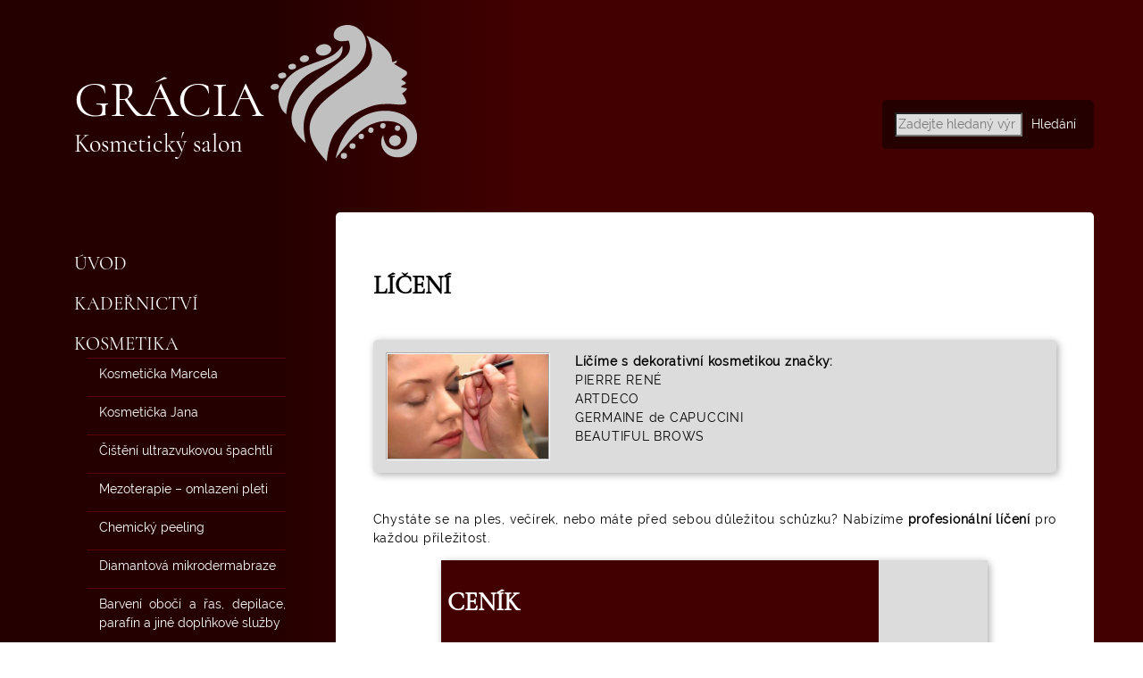

--- FILE ---
content_type: text/html; charset=UTF-8
request_url: https://www.salongracia.cz/profesionalni-liceni/
body_size: 13182
content:

<!doctype html>
<html lang="cs" class="no-js">

<head>
	<meta charset="UTF-8">
	<title>
		  Líčení		 : 		Salon Grácia	</title><link rel="preload" data-rocket-preload as="image" href="https://www.salongracia.cz/wp-content/themes/nw-gracia/src/img/gracia_vektor_sedivy.svg" fetchpriority="high"><link rel="preload" data-rocket-preload as="style" href="https://fonts.googleapis.com/css?family=Roboto%3A100%2C100italic%2C200%2C200italic%2C300%2C300italic%2C400%2C400italic%2C500%2C500italic%2C600%2C600italic%2C700%2C700italic%2C800%2C800italic%2C900%2C900italic%7CRoboto%20Slab%3A100%2C100italic%2C200%2C200italic%2C300%2C300italic%2C400%2C400italic%2C500%2C500italic%2C600%2C600italic%2C700%2C700italic%2C800%2C800italic%2C900%2C900italic&#038;subset=latin-ext&#038;display=swap" /><link rel="stylesheet" href="https://fonts.googleapis.com/css?family=Roboto%3A100%2C100italic%2C200%2C200italic%2C300%2C300italic%2C400%2C400italic%2C500%2C500italic%2C600%2C600italic%2C700%2C700italic%2C800%2C800italic%2C900%2C900italic%7CRoboto%20Slab%3A100%2C100italic%2C200%2C200italic%2C300%2C300italic%2C400%2C400italic%2C500%2C500italic%2C600%2C600italic%2C700%2C700italic%2C800%2C800italic%2C900%2C900italic&#038;subset=latin-ext&#038;display=swap" media="print" onload="this.media='all'" /><noscript><link rel="stylesheet" href="https://fonts.googleapis.com/css?family=Roboto%3A100%2C100italic%2C200%2C200italic%2C300%2C300italic%2C400%2C400italic%2C500%2C500italic%2C600%2C600italic%2C700%2C700italic%2C800%2C800italic%2C900%2C900italic%7CRoboto%20Slab%3A100%2C100italic%2C200%2C200italic%2C300%2C300italic%2C400%2C400italic%2C500%2C500italic%2C600%2C600italic%2C700%2C700italic%2C800%2C800italic%2C900%2C900italic&#038;subset=latin-ext&#038;display=swap" /></noscript>

	<link href="//www.google-analytics.com" rel="dns-prefetch">
	<link href="https://www.salongracia.cz/wp-content/themes/nw-gracia/src/img/icons/favicon.ico" rel="shortcut icon">
	<link href="https://www.salongracia.cz/wp-content/themes/nw-gracia/src/img/icons/touch.png" rel="apple-touch-icon-precomposed">
	<link rel="alternate" type="application/rss+xml" title="Salon Grácia" href="https://www.salongracia.cz/feed/"


	<meta http-equiv="X-UA-Compatible" content="IE=edge,chrome=1">
	<meta name="viewport" content="width=device-width, initial-scale=1.0">
	<meta name="description" content="Najděte Váš nový životní styl v péči o své tělo. Vy za to stojíte!">

	<meta name='robots' content='max-image-preview:large' />
<link href='https://fonts.gstatic.com' crossorigin rel='preconnect' />
<style id='wp-emoji-styles-inline-css' type='text/css'>

	img.wp-smiley, img.emoji {
		display: inline !important;
		border: none !important;
		box-shadow: none !important;
		height: 1em !important;
		width: 1em !important;
		margin: 0 0.07em !important;
		vertical-align: -0.1em !important;
		background: none !important;
		padding: 0 !important;
	}
</style>
<link rel='stylesheet' id='wp-block-library-css' href='https://www.salongracia.cz/wp-includes/css/dist/block-library/style.min.css?ver=6.6.4' media='all' />
<link rel='stylesheet' id='wp-components-css' href='https://www.salongracia.cz/wp-includes/css/dist/components/style.min.css?ver=6.6.4' media='all' />
<link rel='stylesheet' id='wp-preferences-css' href='https://www.salongracia.cz/wp-includes/css/dist/preferences/style.min.css?ver=6.6.4' media='all' />
<link rel='stylesheet' id='wp-block-editor-css' href='https://www.salongracia.cz/wp-includes/css/dist/block-editor/style.min.css?ver=6.6.4' media='all' />
<link rel='stylesheet' id='wp-reusable-blocks-css' href='https://www.salongracia.cz/wp-includes/css/dist/reusable-blocks/style.min.css?ver=6.6.4' media='all' />
<link rel='stylesheet' id='wp-patterns-css' href='https://www.salongracia.cz/wp-includes/css/dist/patterns/style.min.css?ver=6.6.4' media='all' />
<link rel='stylesheet' id='wp-editor-css' href='https://www.salongracia.cz/wp-includes/css/dist/editor/style.min.css?ver=6.6.4' media='all' />
<link rel='stylesheet' id='block-robo-gallery-style-css-css' href='https://www.salongracia.cz/wp-content/plugins/robo-gallery/includes/extensions/block/dist/blocks.style.build.css?ver=5.0.4' media='all' />
<style id='classic-theme-styles-inline-css' type='text/css'>
/*! This file is auto-generated */
.wp-block-button__link{color:#fff;background-color:#32373c;border-radius:9999px;box-shadow:none;text-decoration:none;padding:calc(.667em + 2px) calc(1.333em + 2px);font-size:1.125em}.wp-block-file__button{background:#32373c;color:#fff;text-decoration:none}
</style>
<style id='global-styles-inline-css' type='text/css'>
:root{--wp--preset--aspect-ratio--square: 1;--wp--preset--aspect-ratio--4-3: 4/3;--wp--preset--aspect-ratio--3-4: 3/4;--wp--preset--aspect-ratio--3-2: 3/2;--wp--preset--aspect-ratio--2-3: 2/3;--wp--preset--aspect-ratio--16-9: 16/9;--wp--preset--aspect-ratio--9-16: 9/16;--wp--preset--color--black: #000000;--wp--preset--color--cyan-bluish-gray: #abb8c3;--wp--preset--color--white: #ffffff;--wp--preset--color--pale-pink: #f78da7;--wp--preset--color--vivid-red: #cf2e2e;--wp--preset--color--luminous-vivid-orange: #ff6900;--wp--preset--color--luminous-vivid-amber: #fcb900;--wp--preset--color--light-green-cyan: #7bdcb5;--wp--preset--color--vivid-green-cyan: #00d084;--wp--preset--color--pale-cyan-blue: #8ed1fc;--wp--preset--color--vivid-cyan-blue: #0693e3;--wp--preset--color--vivid-purple: #9b51e0;--wp--preset--gradient--vivid-cyan-blue-to-vivid-purple: linear-gradient(135deg,rgba(6,147,227,1) 0%,rgb(155,81,224) 100%);--wp--preset--gradient--light-green-cyan-to-vivid-green-cyan: linear-gradient(135deg,rgb(122,220,180) 0%,rgb(0,208,130) 100%);--wp--preset--gradient--luminous-vivid-amber-to-luminous-vivid-orange: linear-gradient(135deg,rgba(252,185,0,1) 0%,rgba(255,105,0,1) 100%);--wp--preset--gradient--luminous-vivid-orange-to-vivid-red: linear-gradient(135deg,rgba(255,105,0,1) 0%,rgb(207,46,46) 100%);--wp--preset--gradient--very-light-gray-to-cyan-bluish-gray: linear-gradient(135deg,rgb(238,238,238) 0%,rgb(169,184,195) 100%);--wp--preset--gradient--cool-to-warm-spectrum: linear-gradient(135deg,rgb(74,234,220) 0%,rgb(151,120,209) 20%,rgb(207,42,186) 40%,rgb(238,44,130) 60%,rgb(251,105,98) 80%,rgb(254,248,76) 100%);--wp--preset--gradient--blush-light-purple: linear-gradient(135deg,rgb(255,206,236) 0%,rgb(152,150,240) 100%);--wp--preset--gradient--blush-bordeaux: linear-gradient(135deg,rgb(254,205,165) 0%,rgb(254,45,45) 50%,rgb(107,0,62) 100%);--wp--preset--gradient--luminous-dusk: linear-gradient(135deg,rgb(255,203,112) 0%,rgb(199,81,192) 50%,rgb(65,88,208) 100%);--wp--preset--gradient--pale-ocean: linear-gradient(135deg,rgb(255,245,203) 0%,rgb(182,227,212) 50%,rgb(51,167,181) 100%);--wp--preset--gradient--electric-grass: linear-gradient(135deg,rgb(202,248,128) 0%,rgb(113,206,126) 100%);--wp--preset--gradient--midnight: linear-gradient(135deg,rgb(2,3,129) 0%,rgb(40,116,252) 100%);--wp--preset--font-size--small: 13px;--wp--preset--font-size--medium: 20px;--wp--preset--font-size--large: 36px;--wp--preset--font-size--x-large: 42px;--wp--preset--spacing--20: 0.44rem;--wp--preset--spacing--30: 0.67rem;--wp--preset--spacing--40: 1rem;--wp--preset--spacing--50: 1.5rem;--wp--preset--spacing--60: 2.25rem;--wp--preset--spacing--70: 3.38rem;--wp--preset--spacing--80: 5.06rem;--wp--preset--shadow--natural: 6px 6px 9px rgba(0, 0, 0, 0.2);--wp--preset--shadow--deep: 12px 12px 50px rgba(0, 0, 0, 0.4);--wp--preset--shadow--sharp: 6px 6px 0px rgba(0, 0, 0, 0.2);--wp--preset--shadow--outlined: 6px 6px 0px -3px rgba(255, 255, 255, 1), 6px 6px rgba(0, 0, 0, 1);--wp--preset--shadow--crisp: 6px 6px 0px rgba(0, 0, 0, 1);}:where(.is-layout-flex){gap: 0.5em;}:where(.is-layout-grid){gap: 0.5em;}body .is-layout-flex{display: flex;}.is-layout-flex{flex-wrap: wrap;align-items: center;}.is-layout-flex > :is(*, div){margin: 0;}body .is-layout-grid{display: grid;}.is-layout-grid > :is(*, div){margin: 0;}:where(.wp-block-columns.is-layout-flex){gap: 2em;}:where(.wp-block-columns.is-layout-grid){gap: 2em;}:where(.wp-block-post-template.is-layout-flex){gap: 1.25em;}:where(.wp-block-post-template.is-layout-grid){gap: 1.25em;}.has-black-color{color: var(--wp--preset--color--black) !important;}.has-cyan-bluish-gray-color{color: var(--wp--preset--color--cyan-bluish-gray) !important;}.has-white-color{color: var(--wp--preset--color--white) !important;}.has-pale-pink-color{color: var(--wp--preset--color--pale-pink) !important;}.has-vivid-red-color{color: var(--wp--preset--color--vivid-red) !important;}.has-luminous-vivid-orange-color{color: var(--wp--preset--color--luminous-vivid-orange) !important;}.has-luminous-vivid-amber-color{color: var(--wp--preset--color--luminous-vivid-amber) !important;}.has-light-green-cyan-color{color: var(--wp--preset--color--light-green-cyan) !important;}.has-vivid-green-cyan-color{color: var(--wp--preset--color--vivid-green-cyan) !important;}.has-pale-cyan-blue-color{color: var(--wp--preset--color--pale-cyan-blue) !important;}.has-vivid-cyan-blue-color{color: var(--wp--preset--color--vivid-cyan-blue) !important;}.has-vivid-purple-color{color: var(--wp--preset--color--vivid-purple) !important;}.has-black-background-color{background-color: var(--wp--preset--color--black) !important;}.has-cyan-bluish-gray-background-color{background-color: var(--wp--preset--color--cyan-bluish-gray) !important;}.has-white-background-color{background-color: var(--wp--preset--color--white) !important;}.has-pale-pink-background-color{background-color: var(--wp--preset--color--pale-pink) !important;}.has-vivid-red-background-color{background-color: var(--wp--preset--color--vivid-red) !important;}.has-luminous-vivid-orange-background-color{background-color: var(--wp--preset--color--luminous-vivid-orange) !important;}.has-luminous-vivid-amber-background-color{background-color: var(--wp--preset--color--luminous-vivid-amber) !important;}.has-light-green-cyan-background-color{background-color: var(--wp--preset--color--light-green-cyan) !important;}.has-vivid-green-cyan-background-color{background-color: var(--wp--preset--color--vivid-green-cyan) !important;}.has-pale-cyan-blue-background-color{background-color: var(--wp--preset--color--pale-cyan-blue) !important;}.has-vivid-cyan-blue-background-color{background-color: var(--wp--preset--color--vivid-cyan-blue) !important;}.has-vivid-purple-background-color{background-color: var(--wp--preset--color--vivid-purple) !important;}.has-black-border-color{border-color: var(--wp--preset--color--black) !important;}.has-cyan-bluish-gray-border-color{border-color: var(--wp--preset--color--cyan-bluish-gray) !important;}.has-white-border-color{border-color: var(--wp--preset--color--white) !important;}.has-pale-pink-border-color{border-color: var(--wp--preset--color--pale-pink) !important;}.has-vivid-red-border-color{border-color: var(--wp--preset--color--vivid-red) !important;}.has-luminous-vivid-orange-border-color{border-color: var(--wp--preset--color--luminous-vivid-orange) !important;}.has-luminous-vivid-amber-border-color{border-color: var(--wp--preset--color--luminous-vivid-amber) !important;}.has-light-green-cyan-border-color{border-color: var(--wp--preset--color--light-green-cyan) !important;}.has-vivid-green-cyan-border-color{border-color: var(--wp--preset--color--vivid-green-cyan) !important;}.has-pale-cyan-blue-border-color{border-color: var(--wp--preset--color--pale-cyan-blue) !important;}.has-vivid-cyan-blue-border-color{border-color: var(--wp--preset--color--vivid-cyan-blue) !important;}.has-vivid-purple-border-color{border-color: var(--wp--preset--color--vivid-purple) !important;}.has-vivid-cyan-blue-to-vivid-purple-gradient-background{background: var(--wp--preset--gradient--vivid-cyan-blue-to-vivid-purple) !important;}.has-light-green-cyan-to-vivid-green-cyan-gradient-background{background: var(--wp--preset--gradient--light-green-cyan-to-vivid-green-cyan) !important;}.has-luminous-vivid-amber-to-luminous-vivid-orange-gradient-background{background: var(--wp--preset--gradient--luminous-vivid-amber-to-luminous-vivid-orange) !important;}.has-luminous-vivid-orange-to-vivid-red-gradient-background{background: var(--wp--preset--gradient--luminous-vivid-orange-to-vivid-red) !important;}.has-very-light-gray-to-cyan-bluish-gray-gradient-background{background: var(--wp--preset--gradient--very-light-gray-to-cyan-bluish-gray) !important;}.has-cool-to-warm-spectrum-gradient-background{background: var(--wp--preset--gradient--cool-to-warm-spectrum) !important;}.has-blush-light-purple-gradient-background{background: var(--wp--preset--gradient--blush-light-purple) !important;}.has-blush-bordeaux-gradient-background{background: var(--wp--preset--gradient--blush-bordeaux) !important;}.has-luminous-dusk-gradient-background{background: var(--wp--preset--gradient--luminous-dusk) !important;}.has-pale-ocean-gradient-background{background: var(--wp--preset--gradient--pale-ocean) !important;}.has-electric-grass-gradient-background{background: var(--wp--preset--gradient--electric-grass) !important;}.has-midnight-gradient-background{background: var(--wp--preset--gradient--midnight) !important;}.has-small-font-size{font-size: var(--wp--preset--font-size--small) !important;}.has-medium-font-size{font-size: var(--wp--preset--font-size--medium) !important;}.has-large-font-size{font-size: var(--wp--preset--font-size--large) !important;}.has-x-large-font-size{font-size: var(--wp--preset--font-size--x-large) !important;}
:where(.wp-block-post-template.is-layout-flex){gap: 1.25em;}:where(.wp-block-post-template.is-layout-grid){gap: 1.25em;}
:where(.wp-block-columns.is-layout-flex){gap: 2em;}:where(.wp-block-columns.is-layout-grid){gap: 2em;}
:root :where(.wp-block-pullquote){font-size: 1.5em;line-height: 1.6;}
</style>
<link rel='stylesheet' id='cpsh-shortcodes-css' href='https://www.salongracia.cz/wp-content/plugins/column-shortcodes//assets/css/shortcodes.css?ver=1.0.1' media='all' />
<link rel='stylesheet' id='fcbkbttn_icon-css' href='https://www.salongracia.cz/wp-content/plugins/facebook-button-plugin/css/icon.css?ver=2.77' media='all' />
<link rel='stylesheet' id='fcbkbttn_stylesheet-css' href='https://www.salongracia.cz/wp-content/plugins/facebook-button-plugin/css/style.css?ver=2.77' media='all' />
<link rel='stylesheet' id='qc-choice-css' href='https://www.salongracia.cz/wp-content/plugins/quantcast-choice/public/css/style.min.css?ver=2.0.8' media='all' />
<link rel='stylesheet' id='wpfront-scroll-top-css' href='https://www.salongracia.cz/wp-content/plugins/wpfront-scroll-top/css/wpfront-scroll-top.min.css?ver=2.0.7.08086' media='all' />
<link rel='stylesheet' id='normalize-css' href='https://www.salongracia.cz/wp-content/themes/nw-gracia/src/bower_components/normalize.css/normalize.css?ver=3.0.1' media='all' />
<link rel='stylesheet' id='html5blank-css' href='https://www.salongracia.cz/wp-content/themes/nw-gracia/src/style.css?ver=1.0' media='all' />
<link rel='stylesheet' id='dry_awp_theme_style-css' href='https://www.salongracia.cz/wp-content/plugins/advanced-wp-columns/assets/css/awp-columns.css?ver=6.6.4' media='all' />
<style id='dry_awp_theme_style-inline-css' type='text/css'>
@media screen and (max-width: 1024px) {	.csColumn {		clear: both !important;		float: none !important;		text-align: center !important;		margin-left:  10% !important;		margin-right: 10% !important;		width: 80% !important;	}	.csColumnGap {		display: none !important;	}}
</style>
<link rel='stylesheet' id='tablepress-default-css' href='https://www.salongracia.cz/wp-content/plugins/tablepress/css/build/default.css?ver=2.1.5' media='all' />
<style id='wp-typography-custom-inline-css' type='text/css'>
sup{vertical-align: 60%;font-size: 75%;line-height: 100%}sub{vertical-align: -10%;font-size: 75%;line-height: 100%}.amp{font-family: Baskerville, "Goudy Old Style", "Palatino", "Book Antiqua", "Warnock Pro", serif;font-weight: normal;font-style: italic;font-size: 1.1em;line-height: 1em}.caps{font-size: 90%}.dquo{margin-left:-.40em}.quo{margin-left:-.2em}.pull-double{margin-left:-.38em}.push-double{margin-right:.38em}.pull-single{margin-left:-.15em}.push-single{margin-right:.15em}
</style>
<style id='wp-typography-safari-font-workaround-inline-css' type='text/css'>
body {-webkit-font-feature-settings: "liga";font-feature-settings: "liga";-ms-font-feature-settings: normal;}
</style>
<link rel='stylesheet' id='mediaelement-css' href='https://www.salongracia.cz/wp-includes/js/mediaelement/mediaelementplayer-legacy.min.css?ver=4.2.17' media='all' />
<link rel='stylesheet' id='wp-mediaelement-css' href='https://www.salongracia.cz/wp-includes/js/mediaelement/wp-mediaelement.min.css?ver=6.6.4' media='all' />
<link rel='stylesheet' id='views-pagination-style-css' href='https://www.salongracia.cz/wp-content/plugins/wp-views/embedded/res/css/wpv-pagination.css?ver=2.6.4.2' media='all' />
<style id='views-pagination-style-inline-css' type='text/css'>
.wpv-sort-list-dropdown.wpv-sort-list-dropdown-style-default > span.wpv-sort-list,.wpv-sort-list-dropdown.wpv-sort-list-dropdown-style-default .wpv-sort-list-item {border-color: #cdcdcd;}.wpv-sort-list-dropdown.wpv-sort-list-dropdown-style-default .wpv-sort-list-item a {color: #444;background-color: #fff;}.wpv-sort-list-dropdown.wpv-sort-list-dropdown-style-default a:hover,.wpv-sort-list-dropdown.wpv-sort-list-dropdown-style-default a:focus {color: #000;background-color: #eee;}.wpv-sort-list-dropdown.wpv-sort-list-dropdown-style-default .wpv-sort-list-item.wpv-sort-list-current a {color: #000;background-color: #eee;}.wpv-sort-list-dropdown.wpv-sort-list-dropdown-style-grey > span.wpv-sort-list,.wpv-sort-list-dropdown.wpv-sort-list-dropdown-style-grey .wpv-sort-list-item {border-color: #cdcdcd;}.wpv-sort-list-dropdown.wpv-sort-list-dropdown-style-grey .wpv-sort-list-item a {color: #444;background-color: #eeeeee;}.wpv-sort-list-dropdown.wpv-sort-list-dropdown-style-grey a:hover,.wpv-sort-list-dropdown.wpv-sort-list-dropdown-style-grey a:focus {color: #000;background-color: #e5e5e5;}.wpv-sort-list-dropdown.wpv-sort-list-dropdown-style-grey .wpv-sort-list-item.wpv-sort-list-current a {color: #000;background-color: #e5e5e5;}.wpv-sort-list-dropdown.wpv-sort-list-dropdown-style-blue > span.wpv-sort-list,.wpv-sort-list-dropdown.wpv-sort-list-dropdown-style-blue .wpv-sort-list-item {border-color: #0099cc;}.wpv-sort-list-dropdown.wpv-sort-list-dropdown-style-blue .wpv-sort-list-item a {color: #444;background-color: #cbddeb;}.wpv-sort-list-dropdown.wpv-sort-list-dropdown-style-blue a:hover,.wpv-sort-list-dropdown.wpv-sort-list-dropdown-style-blue a:focus {color: #000;background-color: #95bedd;}.wpv-sort-list-dropdown.wpv-sort-list-dropdown-style-blue .wpv-sort-list-item.wpv-sort-list-current a {color: #000;background-color: #95bedd;}
</style>
<link rel='stylesheet' id='elementor-icons-css' href='https://www.salongracia.cz/wp-content/plugins/elementor/assets/lib/eicons/css/elementor-icons.min.css?ver=5.13.0' media='all' />
<link rel='stylesheet' id='elementor-frontend-legacy-css' href='https://www.salongracia.cz/wp-content/plugins/elementor/assets/css/frontend-legacy.min.css?ver=3.5.0' media='all' />
<link rel='stylesheet' id='elementor-frontend-css' href='https://www.salongracia.cz/wp-content/plugins/elementor/assets/css/frontend.min.css?ver=3.5.0' media='all' />
<link rel='stylesheet' id='elementor-post-2001-css' href='https://www.salongracia.cz/wp-content/uploads/elementor/css/post-2001.css?ver=1670914809' media='all' />
<link rel='stylesheet' id='elementor-pro-css' href='https://www.salongracia.cz/wp-content/plugins/elementor-pro/assets/css/frontend.min.css?ver=3.5.1' media='all' />
<link rel='stylesheet' id='font-awesome-css' href='https://www.salongracia.cz/wp-content/plugins/types/vendor/toolset/toolset-common/res/lib/font-awesome/css/font-awesome.min.css?ver=4.7.0' media='screen' />
<link rel='stylesheet' id='elementor-global-css' href='https://www.salongracia.cz/wp-content/uploads/elementor/css/global.css?ver=1670914809' media='all' />
<link rel='stylesheet' id='shiftnav-css' href='https://www.salongracia.cz/wp-content/plugins/shiftnav-responsive-mobile-menu/assets/css/shiftnav.min.css?ver=1.7.2' media='all' />
<link rel='stylesheet' id='shiftnav-font-awesome-css' href='https://www.salongracia.cz/wp-content/plugins/shiftnav-responsive-mobile-menu/assets/css/fontawesome/css/font-awesome.min.css?ver=1.7.2' media='all' />
<link rel='stylesheet' id='shiftnav-standard-dark-css' href='https://www.salongracia.cz/wp-content/plugins/shiftnav-responsive-mobile-menu/assets/css/skins/standard-dark.css?ver=1.7.2' media='all' />

<script type="text/javascript" src="https://www.salongracia.cz/wp-content/themes/nw-gracia/src/js/lib/conditionizr-4.3.0.min.js?ver=4.3.0" id="conditionizr-js"></script>
<script type="text/javascript" src="https://www.salongracia.cz/wp-content/themes/nw-gracia/src/bower_components/modernizr/modernizr.js?ver=2.8.3" id="modernizr-js"></script>
<script type="text/javascript" src="https://www.salongracia.cz/wp-content/themes/nw-gracia/src/bower_components/jquery/dist/jquery.js?ver=1.11.1" id="jquery-js"></script>
<script type="text/javascript" src="https://www.salongracia.cz/wp-content/themes/nw-gracia/src/js/scripts.js?ver=1.0.0" id="html5blankscripts-js"></script>
<script type="text/javascript" id="qc-choice-js-extra">
/* <![CDATA[ */
var choice_cmp_config = {"utid":"Ak_LzcSMUM-ET","ccpa":"","datalayer":"true"};
/* ]]> */
</script>
<script type="text/javascript" async="async" src="https://www.salongracia.cz/wp-content/plugins/quantcast-choice/public/js/script.min.js?ver=2.0.8" id="qc-choice-js"></script>
<link rel="https://api.w.org/" href="https://www.salongracia.cz/wp-json/" /><link rel="alternate" title="JSON" type="application/json" href="https://www.salongracia.cz/wp-json/wp/v2/pages/444" /><link rel="alternate" title="oEmbed (JSON)" type="application/json+oembed" href="https://www.salongracia.cz/wp-json/oembed/1.0/embed?url=https%3A%2F%2Fwww.salongracia.cz%2Fprofesionalni-liceni%2F" />
<link rel="alternate" title="oEmbed (XML)" type="text/xml+oembed" href="https://www.salongracia.cz/wp-json/oembed/1.0/embed?url=https%3A%2F%2Fwww.salongracia.cz%2Fprofesionalni-liceni%2F&#038;format=xml" />

	<!-- ShiftNav CSS
	================================================================ -->
	<style type="text/css" id="shiftnav-dynamic-css">

	@media only screen and (min-width:960px){ #shiftnav-toggle-main, .shiftnav-toggle-mobile{ display:none; } .shiftnav-wrap { padding-top:0 !important; } }

/* Status: Loaded from Transient */

	</style>
	<!-- end ShiftNav CSS -->

	<style id="yellow-pencil">
/*
	The following CSS codes are created by the YellowPencil plugin.
	https://yellowpencil.waspthemes.com/
*/
#menu-gracia > .menu-item{text-align:left;}
</style>	<script>
        // conditionizr.com
        // configure environment tests
        conditionizr.config({
            assets: 'https://www.salongracia.cz/wp-content/themes/nw-gracia/src',
            tests: {}
        });
        </script>



<meta name="generator" content="WP Rocket 3.18.3" data-wpr-features="wpr_oci wpr_desktop" /></head>

<body data-rsssl=1 class="page-template page-template-page-profesionalni-liceni page-template-page-profesionalni-liceni-php page page-id-444 non-logged-in profesionalni-liceni elementor-default elementor-kit-2001 elementor-page elementor-page-444">

<div  id="fb-root"></div>
<script>(function(d, s, id) {
  var js, fjs = d.getElementsByTagName(s)[0];
  if (d.getElementById(id)) return;
  js = d.createElement(s); js.id = id;
  js.src = "//connect.facebook.net/cs_CZ/sdk.js#xfbml=1&version=v2.8";
  fjs.parentNode.insertBefore(js, fjs);
}(document, 'script', 'facebook-jssdk'));</script>

	<!-- wrapper -->
	<div  class="wrapper">

		<!-- header -->
		<header  class="header clear" role="banner">

			<!-- Nazev stranky -->
			<div  class="hlavicka-text">
				<div class="nazev_webu">
					<a href="https://www.salongracia.cz">Grácia</a>
				</div>
				<div class="podnazev_webu">
					<a href="https://www.salongracia.cz">Kosmetický salon</a>
				</div>
			</div>

			<!-- logo -->
			<div  class="logo">
				<a href="https://www.salongracia.cz">
					<!-- svg logo - toddmotto.com/mastering-svg-use-for-a-retina-web-fallbacks-with-png-script -->
					<img fetchpriority="high" src="https://www.salongracia.cz/wp-content/themes/nw-gracia/src/img/gracia_vektor_sedivy.svg" alt="Logo" class="logo-img">
				</a>
			</div>

			<!-- / Nazev stranky -->

			<!-- Search box -->
				<!-- search -->
<form class="search-boxik" method="get" action="https://www.salongracia.cz" role="search">
	<input class="search-input" type="search" name="s" placeholder="Zadejte hledaný výraz.">
	<button class="search-submit" type="submit" role="button">Hledání</button>
</form>
<!-- /search -->
			<!-- / Search box -->
				<div  class="zarazka"></div>

				<!-- oddělovač -->
				<!-- <hr class="hr-style"> -->
				<!-- /oddělovač -->
				<!-- /logo -->

				<!-- nav -->
				<!-- <nav class="nav" role="navigation">
						<div class="menu"><ul>
<li class="page_item page-item-1698"><a href="https://www.salongracia.cz/kadernictvi/">Kadeřnictví</a></li>
<li class="page_item page-item-1779"><a href="https://www.salongracia.cz/kontakty/">Kontakty</a></li>
<li class="page_item page-item-1455"><a href="https://www.salongracia.cz/kosmetika-rozcestnik/">Kosmetika</a></li>
<li class="page_item page-item-1718"><a href="https://www.salongracia.cz/zasady-ochrany-osobnich-udaju/">Zásady ochrany osobních údajů</a></li>
<li class="page_item page-item-1377 page_item_has_children"><a href="https://www.salongracia.cz/store/">Store</a>
<ul class='children'>
	<li class="page_item page-item-1380"><a href="https://www.salongracia.cz/store/checkout/">Checkout</a></li>
	<li class="page_item page-item-1379"><a href="https://www.salongracia.cz/store/cart/">Cart</a></li>
	<li class="page_item page-item-1381"><a href="https://www.salongracia.cz/store/order-status/">Order Status</a></li>
	<li class="page_item page-item-1378"><a href="https://www.salongracia.cz/store/products/">Products</a></li>
</ul>
</li>
<li class="page_item page-item-643"><a href="https://www.salongracia.cz/fotogalerie/">Fotogalerie</a></li>
<li class="page_item page-item-49"><a href="https://www.salongracia.cz/">Úvod</a></li>
<li class="page_item page-item-590"><a href="https://www.salongracia.cz/masaze-marcela/">Masáže, lymfodrenáž</a></li>
<li class="page_item page-item-508"><a href="https://www.salongracia.cz/pedikura-manikura/">Pedikúra – Manikúra – Modeláž</a></li>
<li class="page_item page-item-529"><a href="https://www.salongracia.cz/pedikura-damska-panska/">Pedikúra dámská – pánská</a></li>
<li class="page_item page-item-539"><a href="https://www.salongracia.cz/manikura-damska-panska-modelaz-nehtu/">Manikúra dámská – pánská, Modeláž nehtů</a></li>
<li class="page_item page-item-88"><a href="https://www.salongracia.cz/kadernictvi-3-2/">Kadeřnictví‑3</a></li>
<li class="page_item page-item-187"><a href="https://www.salongracia.cz/kosmeticke-osetreni-pleti/">Kosmetické ošetření pleti Marcela</a></li>
<li class="page_item page-item-1437"><a href="https://www.salongracia.cz/kosmeticke-osetreni-chris-farrell/">Kosmetické ošetření Chris Farrell</a></li>
<li class="page_item page-item-241"><a href="https://www.salongracia.cz/mezoterapie/">Mezoterapie – omlazení pleti</a></li>
<li class="page_item page-item-267"><a href="https://www.salongracia.cz/ultrazvukova-spachtle/">Hloubkové čištění pleti ultrazvukovou špachtlí</a></li>
<li class="page_item page-item-290"><a href="https://www.salongracia.cz/chemicky-peeling-mesosystem/">Chemický peeling – mesosystem</a></li>
<li class="page_item page-item-304"><a href="https://www.salongracia.cz/diamantova-mikrodermabraze/">Diamantová mikrodermabraze</a></li>
<li class="page_item page-item-344"><a href="https://www.salongracia.cz/depilace-barveni-oboci-a-ras-parafin-a-jine-doplnkove-sluzby/">Barvení obočí a&nbsp;řas, depilace, parafín a&nbsp;jiné doplňkové služby</a></li>
<li class="page_item page-item-524"><a href="https://www.salongracia.cz/vernostni-program/">Věrnostní program a&nbsp;akce</a></li>
<li class="page_item page-item-514"><a href="https://www.salongracia.cz/darkove-poukazy/">Dárkové poukazy</a></li>
<li class="page_item page-item-369"><a href="https://www.salongracia.cz/laserove-osetreni/">Laserové ošetření</a></li>
<li class="page_item page-item-418"><a href="https://www.salongracia.cz/lash-lifting-na-rasy-s-kolagenem-barveni-ras/">Lash Lifting – Laminace – barvení řas, obočí – Lash Botox, Trvalá na řasy, Laminace obočí</a></li>
<li class="page_item page-item-444 current_page_item"><a href="https://www.salongracia.cz/profesionalni-liceni/" aria-current="page">Líčení</a></li>
<li class="page_item page-item-464"><a href="https://www.salongracia.cz/kurzy-liceni/"><span class="caps">DEPILACE</span></a></li>
<li class="page_item page-item-16"><a href="https://www.salongracia.cz/e-shop/">E‑shop</a></li>
</ul></div>
					</nav> -->
				<!-- /nav -->

		</header>



		<!-- /header -->

<main  role="main">
	<!-- section -->
	<section  class="platno">

		<h1>
			Líčení		</h1>

		
			<!-- article -->
			<article id="post-444" class="post-444 page type-page status-publish hentry">

				
				<div id="comments" class="comments">
	


</div>

				<br class="clear">

				
			</article>
			<!-- /article -->

			
			
		<!-- +++++++++++++++++++++++++++++++++++++ DESIGN +++++++++++++++++++++++++++++++++++++++++++++++++ -->

		<div class="fotky_kadernictvi_blok">

			<div class="osobni_foto_leve">
				
				<img src="https://www.salongracia.cz/wp-content/uploads/2016/10/liceni_1.jpg" alt="" />
				<p><strong>Líčíme s dekorativní kosmetikou značky:</strong><br />
PIERRE RENÉ<br />
ARTDECO<br />
GERMAINE de CAPUCCINI<br />
BEAUTIFUL BROWS</p>


				<!--<div class="objednavka_kad_leva">První ošetření s jednou aktivní látkou (colagen): <span class="telefon_c"></span></div>-->

							</div>
<div class="text_kadernictvi_blok">
				<p>Chystáte se na ples, večírek, nebo máte před sebou důležitou schůzku? Nabízíme <strong>profesionální líčení</strong> pro každou příležitost.</p>

<table id="tablepress-6" class="tablepress tablepress-id-6">
<tbody class="row-hover">
<tr class="row-1">
	<td class="column-1"><h1>Ceník</h1></td><td class="column-2"></td>
</tr>
<tr class="row-2">
	<td class="column-1"><strong>LÍČENÍ</strong></td><td class="column-2"></td>
</tr>
<tr class="row-3">
	<td class="column-1">Lehké líčení - make-up, pudr, tvářenka</td><td class="column-2">250 Kč</td>
</tr>
<tr class="row-4">
	<td class="column-1">Denní líčení</td><td class="column-2">550 Kč</td>
</tr>
<tr class="row-5">
	<td class="column-1">Večerní líčení</td><td class="column-2">990 Kč</td>
</tr>
<tr class="row-6">
	<td class="column-1"></td><td class="column-2"></td>
</tr>
<tr class="row-7">
	<td class="column-1"></td><td class="column-2"></td>
</tr>
</tbody>
</table>

<p><img loading="lazy" decoding="async" class="img-in alignnone wp-image-455" src="https://gracia.novotnynet.eu/wp-content/uploads/2016/10/liceni_3-250x338.jpg" alt="liceni_3" width="163" height="220" srcset="https://www.salongracia.cz/wp-content/uploads/2016/10/liceni_3-250x338.jpg 250w, https://www.salongracia.cz/wp-content/uploads/2016/10/liceni_3-120x162.jpg 120w, https://www.salongracia.cz/wp-content/uploads/2016/10/liceni_3.jpg 263w" sizes="(max-width: 163px) 100vw, 163px" /></p>
<p>&nbsp;</p>
<p><img loading="lazy" decoding="async" class="rohy alignleft wp-image-696 size-medium" src="https://gracia.novotnynet.eu/wp-content/uploads/2016/10/Líčení-4-250x167.jpg" alt="liceni-4" width="250" height="167" srcset="https://www.salongracia.cz/wp-content/uploads/2016/10/Líčení-4-250x167.jpg 250w, https://www.salongracia.cz/wp-content/uploads/2016/10/Líčení-4-768x512.jpg 768w, https://www.salongracia.cz/wp-content/uploads/2016/10/Líčení-4-700x467.jpg 700w, https://www.salongracia.cz/wp-content/uploads/2016/10/Líčení-4-120x80.jpg 120w, https://www.salongracia.cz/wp-content/uploads/2016/10/Líčení-4.jpg 2048w" sizes="(max-width: 250px) 100vw, 250px" /></p>
<p>&nbsp;</p>
<p>&nbsp;</p>
<p>&nbsp;</p>
<p><img loading="lazy" decoding="async" class="rohy alignnone wp-image-878 size-medium" src="https://gracia.novotnynet.eu/wp-content/uploads/2016/10/líčení-v-salonu4-250x187.jpg" alt="liceni-v-salonu4" width="250" height="187" srcset="https://www.salongracia.cz/wp-content/uploads/2016/10/líčení-v-salonu4-250x187.jpg 250w, https://www.salongracia.cz/wp-content/uploads/2016/10/líčení-v-salonu4-120x90.jpg 120w, https://www.salongracia.cz/wp-content/uploads/2016/10/líčení-v-salonu4.jpg 437w" sizes="(max-width: 250px) 100vw, 250px" /><img loading="lazy" decoding="async" class="rohy alignnone wp-image-888 size-medium" src="https://gracia.novotnynet.eu/wp-content/uploads/2016/10/paleta-obočí-1-250x250.jpg" alt="liceni-oboci-brows" width="250" height="250" srcset="https://www.salongracia.cz/wp-content/uploads/2016/10/paleta-obočí-1-250x250.jpg 250w, https://www.salongracia.cz/wp-content/uploads/2016/10/paleta-obočí-1-150x150.jpg 150w, https://www.salongracia.cz/wp-content/uploads/2016/10/paleta-obočí-1-768x767.jpg 768w, https://www.salongracia.cz/wp-content/uploads/2016/10/paleta-obočí-1-700x699.jpg 700w, https://www.salongracia.cz/wp-content/uploads/2016/10/paleta-obočí-1-120x120.jpg 120w, https://www.salongracia.cz/wp-content/uploads/2016/10/paleta-obočí-1.jpg 825w" sizes="(max-width: 250px) 100vw, 250px" /><img loading="lazy" decoding="async" class="rohy alignnone wp-image-887 size-medium" src="https://gracia.novotnynet.eu/wp-content/uploads/2016/10/paleta-obočí-250x250.jpg" alt="paleta-oboci-beautifulbrows" width="250" height="250" srcset="https://www.salongracia.cz/wp-content/uploads/2016/10/paleta-obočí-250x250.jpg 250w, https://www.salongracia.cz/wp-content/uploads/2016/10/paleta-obočí-150x150.jpg 150w, https://www.salongracia.cz/wp-content/uploads/2016/10/paleta-obočí-768x768.jpg 768w, https://www.salongracia.cz/wp-content/uploads/2016/10/paleta-obočí-700x700.jpg 700w, https://www.salongracia.cz/wp-content/uploads/2016/10/paleta-obočí-120x120.jpg 120w, https://www.salongracia.cz/wp-content/uploads/2016/10/paleta-obočí.jpg 800w" sizes="(max-width: 250px) 100vw, 250px" /><img loading="lazy" decoding="async" class="rohy alignnone wp-image-474 size-medium" src="https://gracia.novotnynet.eu/wp-content/uploads/2016/10/kurzy_liceni-1-250x183.jpg" alt="kurzy_liceni-1" width="250" height="183" srcset="https://www.salongracia.cz/wp-content/uploads/2016/10/kurzy_liceni-1-250x183.jpg 250w, https://www.salongracia.cz/wp-content/uploads/2016/10/kurzy_liceni-1-120x88.jpg 120w, https://www.salongracia.cz/wp-content/uploads/2016/10/kurzy_liceni-1.jpg 334w" sizes="(max-width: 250px) 100vw, 250px" /></p>
			</div>
			
<!--div class="sloupecky">
				<div class="vyhody">
									</div>-->
				<!--<div class="nutno_dodrzet">
									</div>-->
			</div>


			
            			<!--<div class="nejcastejsi_dotazy">
							</div>-->
			

            
			<!--<div class="upozorneni">
				<img src="" alt="" />
							</div>-->


			

			<!-- +++++++++++++++++++++++++++++++++++++ KONEC DESIGNU ++++++++++++++++++++++++++++++++++++++++++ -->

			

	</section>
	<!-- /section -->
</main>
<!--GET SIDEBAR-->
<!-- sidebar -->
<aside class="sidebar" role="complementary">

	

	<div class="sidebar-widget">
		<div id="nav_menu-3" class="widget_nav_menu"><ul id="menu-gracia" class="menu"><li id="menu-item-340" class="menu-item menu-item-type-post_type menu-item-object-page menu-item-home menu-item-340"><a href="https://www.salongracia.cz/">Úvod</a></li>
<li id="menu-item-1716" class="menu-item menu-item-type-post_type menu-item-object-page menu-item-1716"><a href="https://www.salongracia.cz/kadernictvi/">Kadeřnictví</a></li>
<li id="menu-item-1461" class="menu-item menu-item-type-post_type menu-item-object-page menu-item-has-children menu-item-1461"><a href="https://www.salongracia.cz/kosmetika-rozcestnik/">Kosmetika</a>
<ul class="sub-menu">
	<li id="menu-item-635" class="menu-item menu-item-type-post_type menu-item-object-page menu-item-635"><a href="https://www.salongracia.cz/kosmeticke-osetreni-pleti/">Kosmetička Marcela</a></li>
	<li id="menu-item-1439" class="menu-item menu-item-type-post_type menu-item-object-page menu-item-1439"><a href="https://www.salongracia.cz/kosmeticke-osetreni-chris-farrell/">Kosmetička Jana</a></li>
	<li id="menu-item-269" class="menu-item menu-item-type-post_type menu-item-object-page menu-item-269"><a href="https://www.salongracia.cz/ultrazvukova-spachtle/">Čištění ultrazvukovou špachtlí</a></li>
	<li id="menu-item-245" class="menu-item menu-item-type-post_type menu-item-object-page menu-item-245"><a href="https://www.salongracia.cz/mezoterapie/">Mezoterapie – omlazení pleti</a></li>
	<li id="menu-item-295" class="menu-item menu-item-type-post_type menu-item-object-page menu-item-295"><a href="https://www.salongracia.cz/chemicky-peeling-mesosystem/">Chemický peeling</a></li>
	<li id="menu-item-325" class="menu-item menu-item-type-post_type menu-item-object-page menu-item-325"><a href="https://www.salongracia.cz/diamantova-mikrodermabraze/">Diamantová mikrodermabraze</a></li>
	<li id="menu-item-346" class="menu-item menu-item-type-post_type menu-item-object-page menu-item-346"><a href="https://www.salongracia.cz/depilace-barveni-oboci-a-ras-parafin-a-jine-doplnkove-sluzby/">Barvení obočí a&nbsp;řas, depilace, parafín a&nbsp;jiné doplňkové služby</a></li>
	<li id="menu-item-380" class="menu-item menu-item-type-post_type menu-item-object-page menu-item-380"><a href="https://www.salongracia.cz/laserove-osetreni/">Laserové ošetření</a></li>
</ul>
</li>
<li id="menu-item-436" class="menu-item menu-item-type-post_type menu-item-object-page menu-item-436"><a href="https://www.salongracia.cz/lash-lifting-na-rasy-s-kolagenem-barveni-ras/">Lash lifting, Laminace obočí</a></li>
<li id="menu-item-462" class="menu-item menu-item-type-post_type menu-item-object-page current-menu-item page_item page-item-444 current_page_item menu-item-462"><a href="https://www.salongracia.cz/profesionalni-liceni/" aria-current="page">Líčení</a></li>
<li id="menu-item-466" class="menu-item menu-item-type-post_type menu-item-object-page menu-item-466"><a href="https://www.salongracia.cz/kurzy-liceni/"><span class="caps">DEPILACE</span></a></li>
<li id="menu-item-593" class="menu-item menu-item-type-post_type menu-item-object-page menu-item-593"><a href="https://www.salongracia.cz/masaze-marcela/">Masáže, lymfodrenáž</a></li>
<li id="menu-item-510" class="menu-item menu-item-type-post_type menu-item-object-page menu-item-has-children menu-item-510"><a href="https://www.salongracia.cz/pedikura-manikura/">Pedikúra, Manikúra, Modeláž</a>
<ul class="sub-menu">
	<li id="menu-item-541" class="menu-item menu-item-type-post_type menu-item-object-page menu-item-541"><a href="https://www.salongracia.cz/manikura-damska-panska-modelaz-nehtu/">Manikúra dámská – pánská, Modeláž nehtů</a></li>
	<li id="menu-item-977" class="menu-item menu-item-type-post_type menu-item-object-page menu-item-977"><a href="https://www.salongracia.cz/pedikura-damska-panska/">Pedikúra dámská – pánská</a></li>
</ul>
</li>
<li id="menu-item-526" class="menu-item menu-item-type-post_type menu-item-object-page menu-item-526"><a href="https://www.salongracia.cz/vernostni-program/">Věrnostní program a&nbsp;akce</a></li>
<li id="menu-item-517" class="menu-item menu-item-type-post_type menu-item-object-page menu-item-517"><a href="https://www.salongracia.cz/darkove-poukazy/">Dárkové poukazy</a></li>
<li id="menu-item-645" class="menu-item menu-item-type-post_type menu-item-object-page menu-item-645"><a href="https://www.salongracia.cz/fotogalerie/">Fotogalerie</a></li>
<li id="menu-item-1790" class="menu-item menu-item-type-post_type menu-item-object-page menu-item-has-children menu-item-1790"><a href="https://www.salongracia.cz/kontakty/">Kontakty</a>
<ul class="sub-menu">
	<li id="menu-item-1725" class="menu-item menu-item-type-post_type menu-item-object-page menu-item-1725"><a href="https://www.salongracia.cz/zasady-ochrany-osobnich-udaju/">Zásady ochrany osobních údajů</a></li>
</ul>
</li>
</ul></div><div id="text-2" class="widget_text">			<div class="textwidget"><div class="fb-page" data-href="https://www.facebook.com/salongracia/" data-tabs="timeline" data-height="330" data-small-header="false" data-adapt-container-width="true" data-hide-cover="false" data-show-facepile="true"><blockquote cite="https://www.facebook.com/salongracia/" class="fb-xfbml-parse-ignore"><a href="https://www.facebook.com/salongracia/">Salon Grácia</a></blockquote></div></div>
		</div>	</div>

	<div class="sidebar-widget">
			</div>

</aside>
<!-- /sidebar -->

			<!-- footer -->
			<footer  class="footer" role="contentinfo">

				<!-- copyright -->
				<p class="copyright">
					&copy; 2026 Copyright Salon Grácia.
				</p>
				<!-- /copyright -->

				

			</footer>
			<!-- /footer -->

		</div>
		<!-- /wrapper -->

		<script type="text/html" id="tmpl-wp-playlist-current-item">
	<# if ( data.thumb && data.thumb.src ) { #>
		<img src="{{ data.thumb.src }}" alt="" />
	<# } #>
	<div class="wp-playlist-caption">
		<span class="wp-playlist-item-meta wp-playlist-item-title">
			<# if ( data.meta.album || data.meta.artist ) { #>
				&#8222;{{ data.title }}&#8220;			<# } else { #>
				{{ data.title }}
			<# } #>
		</span>
		<# if ( data.meta.album ) { #><span class="wp-playlist-item-meta wp-playlist-item-album">{{ data.meta.album }}</span><# } #>
		<# if ( data.meta.artist ) { #><span class="wp-playlist-item-meta wp-playlist-item-artist">{{ data.meta.artist }}</span><# } #>
	</div>
</script>
<script type="text/html" id="tmpl-wp-playlist-item">
	<div class="wp-playlist-item">
		<a class="wp-playlist-caption" href="{{ data.src }}">
			{{ data.index ? ( data.index + '. ' ) : '' }}
			<# if ( data.caption ) { #>
				{{ data.caption }}
			<# } else { #>
				<# if ( data.artists && data.meta.artist ) { #>
					<span class="wp-playlist-item-title">
						&#8222;{{{ data.title }}}&#8220;					</span>
					<span class="wp-playlist-item-artist"> &mdash; {{ data.meta.artist }}</span>
				<# } else { #>
					<span class="wp-playlist-item-title">{{{ data.title }}}</span>
				<# } #>
			<# } #>
		</a>
		<# if ( data.meta.length_formatted ) { #>
		<div class="wp-playlist-item-length">{{ data.meta.length_formatted }}</div>
		<# } #>
	</div>
</script>
	
<div  id="views-extra-css-ie7" style="display:none;" aria-hidden="true">
<!--[if IE 7]><style>
.wpv-pagination { *zoom: 1; }
</style><![endif]-->
</div>

<script type="text/javascript">
jQuery( document ).ready( function( $ ) {
	var extra_css = $( "#views-extra-css" ) ? $( "#views-extra-css" ).text() : null;	if( extra_css ) {		$( 'head' ).append( '<style>' + extra_css + '</style>' );
		$( "#views-extra-css" ).remove();	}
	$( 'head' ).append( $( "#views-extra-css-ie7" ).html() );
	$( "#views-extra-css-ie7" ).remove();});
</script>

	<!-- ShiftNav Main Toggle -->
		<div id="shiftnav-toggle-main" class="shiftnav-toggle-main-align-center shiftnav-toggle-style-full_bar shiftnav-togglebar-gap-auto shiftnav-toggle-edge-left shiftnav-toggle-icon-x"   ><button id="shiftnav-toggle-main-button" class="shiftnav-toggle shiftnav-toggle-shiftnav-main shiftnav-toggle-burger" tabindex="1" data-shiftnav-target="shiftnav-main" aria-label="Toggle Menu"><i class="fa fa-bars"></i></button>	<div  class="shiftnav-main-toggle-content shiftnav-toggle-main-block"><a href="https://www.salongracia.cz">Salon Grácia</a></div></div>	
	<!-- /#shiftnav-toggle-main -->

	


	<!-- ShiftNav #shiftnav-main -->
	<div  class="shiftnav shiftnav-nojs shiftnav-shiftnav-main shiftnav-left-edge shiftnav-skin-standard-dark shiftnav-transition-standard" id="shiftnav-main" data-shiftnav-id="shiftnav-main">
		<div  class="shiftnav-inner">

					<button class="shiftnav-panel-close"><i class="fa fa-times"></i></button>
		
			<h3 class="shiftnav-menu-title shiftnav-site-title"><a href="https://www.salongracia.cz">Salon Grácia</a></h3>
	<ul id="menu-gracia-1" class="shiftnav-menu shiftnav-targets-default shiftnav-targets-text-default shiftnav-targets-icon-default"><li class="menu-item menu-item-type-post_type menu-item-object-page menu-item-home menu-item-340 shiftnav-depth-0"><a class="shiftnav-target"  href="https://www.salongracia.cz/">Úvod</a></li><li class="menu-item menu-item-type-post_type menu-item-object-page menu-item-1716 shiftnav-depth-0"><a class="shiftnav-target"  href="https://www.salongracia.cz/kadernictvi/">Kadeřnictví</a></li><li class="menu-item menu-item-type-post_type menu-item-object-page menu-item-has-children menu-item-1461 shiftnav-sub-always shiftnav-depth-0"><a class="shiftnav-target"  href="https://www.salongracia.cz/kosmetika-rozcestnik/">Kosmetika</a>
<ul class="sub-menu sub-menu-1">
<li class="menu-item menu-item-type-post_type menu-item-object-page menu-item-635 shiftnav-depth-1"><a class="shiftnav-target"  href="https://www.salongracia.cz/kosmeticke-osetreni-pleti/">Kosmetička Marcela</a></li><li class="menu-item menu-item-type-post_type menu-item-object-page menu-item-1439 shiftnav-depth-1"><a class="shiftnav-target"  href="https://www.salongracia.cz/kosmeticke-osetreni-chris-farrell/">Kosmetička Jana</a></li><li class="menu-item menu-item-type-post_type menu-item-object-page menu-item-269 shiftnav-depth-1"><a class="shiftnav-target"  href="https://www.salongracia.cz/ultrazvukova-spachtle/">Čištění ultrazvukovou špachtlí</a></li><li class="menu-item menu-item-type-post_type menu-item-object-page menu-item-245 shiftnav-depth-1"><a class="shiftnav-target"  href="https://www.salongracia.cz/mezoterapie/">Mezoterapie – omlazení pleti</a></li><li class="menu-item menu-item-type-post_type menu-item-object-page menu-item-295 shiftnav-depth-1"><a class="shiftnav-target"  href="https://www.salongracia.cz/chemicky-peeling-mesosystem/">Chemický peeling</a></li><li class="menu-item menu-item-type-post_type menu-item-object-page menu-item-325 shiftnav-depth-1"><a class="shiftnav-target"  href="https://www.salongracia.cz/diamantova-mikrodermabraze/">Diamantová mikrodermabraze</a></li><li class="menu-item menu-item-type-post_type menu-item-object-page menu-item-346 shiftnav-depth-1"><a class="shiftnav-target"  href="https://www.salongracia.cz/depilace-barveni-oboci-a-ras-parafin-a-jine-doplnkove-sluzby/">Barvení obočí a&nbsp;řas, depilace, parafín a&nbsp;jiné doplňkové služby</a></li><li class="menu-item menu-item-type-post_type menu-item-object-page menu-item-380 shiftnav-depth-1"><a class="shiftnav-target"  href="https://www.salongracia.cz/laserove-osetreni/">Laserové ošetření</a></li><li class="shiftnav-retract"><a tabindex="0" class="shiftnav-target"><i class="fa fa-chevron-left"></i> Back</a></li></ul>
</li><li class="menu-item menu-item-type-post_type menu-item-object-page menu-item-436 shiftnav-depth-0"><a class="shiftnav-target"  href="https://www.salongracia.cz/lash-lifting-na-rasy-s-kolagenem-barveni-ras/">Lash lifting, Laminace obočí</a></li><li class="menu-item menu-item-type-post_type menu-item-object-page current-menu-item page_item page-item-444 current_page_item menu-item-462 shiftnav-depth-0"><a class="shiftnav-target"  href="https://www.salongracia.cz/profesionalni-liceni/">Líčení</a></li><li class="menu-item menu-item-type-post_type menu-item-object-page menu-item-466 shiftnav-depth-0"><a class="shiftnav-target"  href="https://www.salongracia.cz/kurzy-liceni/"><span class="caps">DEPILACE</span></a></li><li class="menu-item menu-item-type-post_type menu-item-object-page menu-item-593 shiftnav-depth-0"><a class="shiftnav-target"  href="https://www.salongracia.cz/masaze-marcela/">Masáže, lymfodrenáž</a></li><li class="menu-item menu-item-type-post_type menu-item-object-page menu-item-has-children menu-item-510 shiftnav-sub-always shiftnav-depth-0"><a class="shiftnav-target"  href="https://www.salongracia.cz/pedikura-manikura/">Pedikúra, Manikúra, Modeláž</a>
<ul class="sub-menu sub-menu-1">
<li class="menu-item menu-item-type-post_type menu-item-object-page menu-item-541 shiftnav-depth-1"><a class="shiftnav-target"  href="https://www.salongracia.cz/manikura-damska-panska-modelaz-nehtu/">Manikúra dámská – pánská, Modeláž nehtů</a></li><li class="menu-item menu-item-type-post_type menu-item-object-page menu-item-977 shiftnav-depth-1"><a class="shiftnav-target"  href="https://www.salongracia.cz/pedikura-damska-panska/">Pedikúra dámská – pánská</a></li><li class="shiftnav-retract"><a tabindex="0" class="shiftnav-target"><i class="fa fa-chevron-left"></i> Back</a></li></ul>
</li><li class="menu-item menu-item-type-post_type menu-item-object-page menu-item-526 shiftnav-depth-0"><a class="shiftnav-target"  href="https://www.salongracia.cz/vernostni-program/">Věrnostní program a&nbsp;akce</a></li><li class="menu-item menu-item-type-post_type menu-item-object-page menu-item-517 shiftnav-depth-0"><a class="shiftnav-target"  href="https://www.salongracia.cz/darkove-poukazy/">Dárkové poukazy</a></li><li class="menu-item menu-item-type-post_type menu-item-object-page menu-item-645 shiftnav-depth-0"><a class="shiftnav-target"  href="https://www.salongracia.cz/fotogalerie/">Fotogalerie</a></li><li class="menu-item menu-item-type-post_type menu-item-object-page menu-item-has-children menu-item-1790 shiftnav-sub-always shiftnav-depth-0"><a class="shiftnav-target"  href="https://www.salongracia.cz/kontakty/">Kontakty</a>
<ul class="sub-menu sub-menu-1">
<li class="menu-item menu-item-type-post_type menu-item-object-page menu-item-1725 shiftnav-depth-1"><a class="shiftnav-target"  href="https://www.salongracia.cz/zasady-ochrany-osobnich-udaju/">Zásady ochrany osobních údajů</a></li><li class="shiftnav-retract"><a tabindex="0" class="shiftnav-target"><i class="fa fa-chevron-left"></i> Back</a></li></ul>
</li></ul>
		<button class="shiftnav-sr-close shiftnav-sr-only shiftnav-sr-only-focusable">
			&times; Close Panel		</button>

		</div><!-- /.shiftnav-inner -->
	</div><!-- /.shiftnav #shiftnav-main -->


	        <div  id="wpfront-scroll-top-container">
            <img src="https://www.salongracia.cz/wp-content/plugins/wpfront-scroll-top/images/icons/18.png" alt="" />        </div>
                <script type="text/javascript">
            function wpfront_scroll_top_init() {
                if (typeof wpfront_scroll_top === "function" && typeof jQuery !== "undefined") {
                    wpfront_scroll_top({"scroll_offset":500,"button_width":40,"button_height":40,"button_opacity":0.8,"button_fade_duration":200,"scroll_duration":400,"location":1,"marginX":20,"marginY":20,"hide_iframe":false,"auto_hide":false,"auto_hide_after":5,"button_action":"top","button_action_element_selector":"","button_action_container_selector":"html, body","button_action_element_offset":0});
                } else {
                    setTimeout(wpfront_scroll_top_init, 100);
                }
            }
            wpfront_scroll_top_init();
        </script>
        		<!-- Quantcast Tag -->
		<script type="text/javascript">
			var _qevents = _qevents || [];

			(function() {
				var elem = document.createElement('script');
				elem.src = (document.location.protocol == "https:" ? "https://secure" : "http://edge") + ".quantserve.com/quant.js";
				elem.async = true;
				elem.type = "text/javascript";
				var scpt = document.getElementsByTagName('script')[0];
				scpt.parentNode.insertBefore(elem, scpt);
			})();

			_qevents.push({
				qacct:"Ak_LzcSMUM-ET",
				source:"wp"
			});
		</script>

		<noscript>
		<div style="display:none;">
			<img src="//pixel.quantserve.com/pixel/Ak_LzcSMUM-ET.gif" border="0" height="1" width="1" alt="Quantcast"/>
		</div>
		</noscript>
		<!-- End Quantcast tag -->
		<script type="text/javascript" src="https://www.salongracia.cz/wp-content/plugins/facebook-button-plugin/js/script.js?ver=2.77" id="fcbkbttn_script-js"></script>
<script type="text/javascript" src="https://www.salongracia.cz/wp-content/plugins/wpfront-scroll-top/js/wpfront-scroll-top.min.js?ver=2.0.7.08086" id="wpfront-scroll-top-js"></script>
<script type="text/javascript" src="https://www.salongracia.cz/wp-content/plugins/wp-typography/js/clean-clipboard.min.js?ver=5.8.1" id="wp-typography-cleanup-clipboard-js"></script>
<script type="text/javascript" src="https://www.salongracia.cz/wp-includes/js/jquery/ui/core.min.js?ver=1.13.3" id="jquery-ui-core-js"></script>
<script type="text/javascript" src="https://www.salongracia.cz/wp-includes/js/jquery/ui/datepicker.min.js?ver=1.13.3" id="jquery-ui-datepicker-js"></script>
<script type="text/javascript" id="jquery-ui-datepicker-js-after">
/* <![CDATA[ */
jQuery(function(jQuery){jQuery.datepicker.setDefaults({"closeText":"Zav\u0159\u00edt","currentText":"Dnes","monthNames":["Leden","\u00danor","B\u0159ezen","Duben","Kv\u011bten","\u010cerven","\u010cervenec","Srpen","Z\u00e1\u0159\u00ed","\u0158\u00edjen","Listopad","Prosinec"],"monthNamesShort":["Led","\u00dano","B\u0159e","Dub","Kv\u011b","\u010cvn","\u010cvc","Srp","Z\u00e1\u0159","\u0158\u00edj","Lis","Pro"],"nextText":"Dal\u0161\u00ed","prevText":"P\u0159edchoz\u00ed","dayNames":["Ned\u011ble","Pond\u011bl\u00ed","\u00dater\u00fd","St\u0159eda","\u010ctvrtek","P\u00e1tek","Sobota"],"dayNamesShort":["Ne","Po","\u00dat","St","\u010ct","P\u00e1","So"],"dayNamesMin":["Ne","Po","\u00dat","St","\u010ct","P\u00e1","So"],"dateFormat":"d.mm.yy","firstDay":1,"isRTL":false});});
/* ]]> */
</script>
<script type="text/javascript" id="mediaelement-core-js-before">
/* <![CDATA[ */
var mejsL10n = {"language":"cs","strings":{"mejs.download-file":"St\u00e1hnout soubor","mejs.install-flash":"Pou\u017e\u00edv\u00e1te prohl\u00ed\u017ee\u010d, kter\u00fd nem\u00e1 nainstalovan\u00fd nebo povolen\u00fd Flash Player. Zapn\u011bte Flash Player nebo si st\u00e1hn\u011bte nejnov\u011bj\u0161\u00ed verzi z adresy https:\/\/get.adobe.com\/flashplayer\/","mejs.fullscreen":"Cel\u00e1 obrazovka","mejs.play":"P\u0159ehr\u00e1t","mejs.pause":"Pozastavit","mejs.time-slider":"\u010casov\u00fd posuvn\u00edk","mejs.time-help-text":"Pou\u017eit\u00edm \u0161ipek vlevo\/vpravo se posunete o jednu sekundu, \u0161ipkami nahoru\/dol\u016f se posunete o deset sekund.","mejs.live-broadcast":"\u017div\u011b","mejs.volume-help-text":"Pou\u017eit\u00edm \u0161ipek nahoru\/dol\u016f zv\u00fd\u0161\u00edte nebo sn\u00ed\u017e\u00edte \u00farove\u0148 hlasitosti.","mejs.unmute":"Zapnout zvuk","mejs.mute":"Ztlumit","mejs.volume-slider":"Ovl\u00e1d\u00e1n\u00ed hlasitosti","mejs.video-player":"Video p\u0159ehr\u00e1va\u010d","mejs.audio-player":"Audio p\u0159ehr\u00e1va\u010d","mejs.captions-subtitles":"Titulky","mejs.captions-chapters":"Kapitoly","mejs.none":"\u017d\u00e1dn\u00e1","mejs.afrikaans":"Afrik\u00e1n\u0161tina","mejs.albanian":"Alb\u00e1n\u0161tina","mejs.arabic":"Arab\u0161tina","mejs.belarusian":"B\u011bloru\u0161tina","mejs.bulgarian":"Bulhar\u0161tina","mejs.catalan":"Katal\u00e1n\u0161tina","mejs.chinese":"\u010c\u00edn\u0161tina","mejs.chinese-simplified":"\u010c\u00edn\u0161tina (zjednodu\u0161en\u00e1)","mejs.chinese-traditional":"\u010c\u00edn\u0161tina (tradi\u010dn\u00ed)","mejs.croatian":"Chorvat\u0161tina","mejs.czech":"\u010ce\u0161tina","mejs.danish":"D\u00e1n\u0161tina","mejs.dutch":"Holand\u0161tina","mejs.english":"Angli\u010dtina","mejs.estonian":"Eston\u0161tina","mejs.filipino":"Filip\u00edn\u0161tina","mejs.finnish":"Dokon\u010dit","mejs.french":"Francou\u017e\u0161tina","mejs.galician":"Galicij\u0161tina","mejs.german":"N\u011bm\u010dina","mejs.greek":"\u0158e\u010dtina","mejs.haitian-creole":"Haitsk\u00e1 kreol\u0161tina","mejs.hebrew":"Hebrej\u0161tina","mejs.hindi":"Hind\u0161tina","mejs.hungarian":"Ma\u010far\u0161tina","mejs.icelandic":"Island\u0161tina","mejs.indonesian":"Indon\u00e9\u0161tina","mejs.irish":"Ir\u0161tina","mejs.italian":"Ital\u0161tina","mejs.japanese":"Japon\u0161tina","mejs.korean":"Korej\u0161tina","mejs.latvian":"Loty\u0161tina","mejs.lithuanian":"Litev\u0161tina","mejs.macedonian":"Makedon\u0161tina","mejs.malay":"Malaj\u0161tina","mejs.maltese":"Malt\u0161tina","mejs.norwegian":"Nor\u0161tina","mejs.persian":"Per\u0161tina","mejs.polish":"Pol\u0161tina","mejs.portuguese":"Portugal\u0161tina","mejs.romanian":"Rumun\u0161tina","mejs.russian":"Ru\u0161tina","mejs.serbian":"Srb\u0161tina","mejs.slovak":"Sloven\u0161tina","mejs.slovenian":"Slovin\u0161tina","mejs.spanish":"\u0160pan\u011bl\u0161tina","mejs.swahili":"Svahil\u0161tina","mejs.swedish":"\u0160v\u00e9d\u0161tina","mejs.tagalog":"Tagal\u0161tina","mejs.thai":"Thaj\u0161tina","mejs.turkish":"Ture\u010dtina","mejs.ukrainian":"Ukrajin\u0161tina","mejs.vietnamese":"Vietnam\u0161tina","mejs.welsh":"Vel\u0161tina","mejs.yiddish":"Jidi\u0161"}};
/* ]]> */
</script>
<script type="text/javascript" src="https://www.salongracia.cz/wp-includes/js/mediaelement/mediaelement-and-player.min.js?ver=4.2.17" id="mediaelement-core-js"></script>
<script type="text/javascript" src="https://www.salongracia.cz/wp-includes/js/mediaelement/mediaelement-migrate.min.js?ver=6.6.4" id="mediaelement-migrate-js"></script>
<script type="text/javascript" id="mediaelement-js-extra">
/* <![CDATA[ */
var _wpmejsSettings = {"pluginPath":"\/wp-includes\/js\/mediaelement\/","classPrefix":"mejs-","stretching":"responsive","audioShortcodeLibrary":"mediaelement","videoShortcodeLibrary":"mediaelement"};
/* ]]> */
</script>
<script type="text/javascript" src="https://www.salongracia.cz/wp-includes/js/mediaelement/wp-mediaelement.min.js?ver=6.6.4" id="wp-mediaelement-js"></script>
<script type="text/javascript" src="https://www.salongracia.cz/wp-includes/js/underscore.min.js?ver=1.13.4" id="underscore-js"></script>
<script type="text/javascript" id="wp-util-js-extra">
/* <![CDATA[ */
var _wpUtilSettings = {"ajax":{"url":"\/wp-admin\/admin-ajax.php"}};
/* ]]> */
</script>
<script type="text/javascript" src="https://www.salongracia.cz/wp-includes/js/wp-util.min.js?ver=6.6.4" id="wp-util-js"></script>
<script type="text/javascript" src="https://www.salongracia.cz/wp-includes/js/backbone.min.js?ver=1.5.0" id="backbone-js"></script>
<script type="text/javascript" src="https://www.salongracia.cz/wp-includes/js/mediaelement/wp-playlist.min.js?ver=6.6.4" id="wp-playlist-js"></script>
<script type="text/javascript" id="views-pagination-script-js-extra">
/* <![CDATA[ */
var wpv_pagination_local = {"front_ajaxurl":"https:\/\/www.salongracia.cz\/wp-admin\/admin-ajax.php","calendar_image":"https:\/\/www.salongracia.cz\/wp-content\/plugins\/wp-views\/embedded\/res\/img\/calendar.gif","calendar_text":"Select date","datepicker_min_date":null,"datepicker_max_date":null,"resize_debounce_tolerance":"100","datepicker_style_url":"https:\/\/www.salongracia.cz\/wp-content\/plugins\/types\/vendor\/toolset\/toolset-common\/toolset-forms\/css\/wpt-jquery-ui\/jquery-ui-1.11.4.custom.css"};
/* ]]> */
</script>
<script type="text/javascript" src="https://www.salongracia.cz/wp-content/plugins/wp-views/embedded/res/js/wpv-pagination-embedded.js?ver=2.6.4.2" id="views-pagination-script-js"></script>
<script type="text/javascript" id="shiftnav-js-extra">
/* <![CDATA[ */
var shiftnav_data = {"shift_body":"off","shift_body_wrapper":"","lock_body":"on","lock_body_x":"off","open_current":"off","collapse_accordions":"off","scroll_panel":"on","breakpoint":"960","v":"1.7.2","pro":"0","touch_off_close":"on","scroll_offset":"100","disable_transforms":"off","close_on_target_click":"off","scroll_top_boundary":"50","scroll_tolerance":"10","process_uber_segments":"on"};
/* ]]> */
</script>
<script type="text/javascript" src="https://www.salongracia.cz/wp-content/plugins/shiftnav-responsive-mobile-menu/assets/js/shiftnav.min.js?ver=1.7.2" id="shiftnav-js"></script>

<script src="https://rawgithub.com/WickyNilliams/headroom.js/gh-pages/assets/scripts/main.js"></script>

<!--<script>
// grab an element
var myElement = document.querySelector("header");
// construct an instance of Headroom, passing the element
var headroom  = new Headroom(myElement);
// initialise
headroom.init();
</script>--> 

		<!-- analytics -->
		<script>
		(function(f,i,r,e,s,h,l){i['GoogleAnalyticsObject']=s;f[s]=f[s]||function(){
		(f[s].q=f[s].q||[]).push(arguments)},f[s].l=1*new Date();h=i.createElement(r),
		l=i.getElementsByTagName(r)[0];h.async=1;h.src=e;l.parentNode.insertBefore(h,l)
		})(window,document,'script','//www.google-analytics.com/analytics.js','ga');
		ga('create', 'UA-XXXXXXXX-XX', 'yourdomain.com');
		ga('send', 'pageview');
		</script>

	</body>
</html>

<!-- This website is like a Rocket, isn't it? Performance optimized by WP Rocket. Learn more: https://wp-rocket.me - Debug: cached@1769193504 -->

--- FILE ---
content_type: text/css; charset=utf-8
request_url: https://www.salongracia.cz/wp-content/themes/nw-gracia/src/style.css?ver=1.0
body_size: 4025
content:
@charset "UTF-8";/*!
 * Theme Name: HTML5 Blank
 * Theme URI: http://html5blank.com
 * Description: HTML5 Blank WordPress Theme
 * Version: 1.5.0
 * Author: Todd Motto (@toddmotto)
 * Author URI: http://toddmotto.com
 * Tags: Blank, HTML5, CSS3
 *
 * License: MIT
 * License URI: http://opensource.org/licenses/mit-license.php
 */a,body{color:#fff}.nelomit,.telefon_c{white-space:nowrap}.telefon_c,.wp-caption .wp-caption-text,body{font-family:Raleway,sans-serif}.dlazdice-text h3,.menu a,.nazev_webu,.platno h1{text-transform:uppercase}.platno .nutno_dodrzet li,.platno .vyhody li{list-style-type:circle}.header,.osobni_foto_leve,.wrapper{position:relative}@font-face{font-family:'Cormorant Garamond';font-style:normal;font-weight:400;src:local("Cormorant Garamond"),local("CormorantGaramond-Regular"),url(https://fonts.gstatic.com/s/cormorantgaramond/v1/EI2hhCO6kSfLAy-Dpd8fd0IRuCegCtpadnF3HXSowSU.woff2) format("woff2");unicode-range:U+0400-045F,U+0490-0491,U+04B0-04B1,U+2116}@font-face{font-family:'Cormorant Garamond';font-style:normal;font-weight:400;src:local("Cormorant Garamond"),local("CormorantGaramond-Regular"),url(https://fonts.gstatic.com/s/cormorantgaramond/v1/EI2hhCO6kSfLAy-Dpd8fd2sgXD_ww0uiBBq4WdjXBVk.woff2) format("woff2");unicode-range:U+0102-0103,U+1EA0-1EF9,U+20AB}@font-face{font-family:'Cormorant Garamond';font-style:normal;font-weight:400;src:local("Cormorant Garamond"),local("CormorantGaramond-Regular"),url(https://fonts.gstatic.com/s/cormorantgaramond/v1/EI2hhCO6kSfLAy-Dpd8fdzQAQ_YXXHNmahILJeEq070.woff2) format("woff2");unicode-range:U+0100-024F,U+1E00-1EFF,U+20A0-20AB,U+20AD-20CF,U+2C60-2C7F,U+A720-A7FF}@font-face{font-family:'Cormorant Garamond';font-style:normal;font-weight:400;src:local("Cormorant Garamond"),local("CormorantGaramond-Regular"),url(https://fonts.gstatic.com/s/cormorantgaramond/v1/EI2hhCO6kSfLAy-Dpd8fdz_Dq57Lo4snLFwBvsf35Hk.woff2) format("woff2");unicode-range:U+0000-00FF,U+0131,U+0152-0153,U+02C6,U+02DA,U+02DC,U+2000-206F,U+2074,U+20AC,U+2212,U+2215,U+E0FF,U+EFFD,U+F000}@font-face{font-family:Raleway;font-style:normal;font-weight:400;src:local("Raleway"),local("Raleway-Regular"),url(https://fonts.gstatic.com/s/raleway/v11/yQiAaD56cjx1AooMTSghGfY6323mHUZFJMgTvxaG2iE.woff2) format("woff2");unicode-range:U+0100-024F,U+1E00-1EFF,U+20A0-20AB,U+20AD-20CF,U+2C60-2C7F,U+A720-A7FF}@font-face{font-family:Raleway;font-style:normal;font-weight:400;src:local("Raleway"),local("Raleway-Regular"),url(https://fonts.gstatic.com/s/raleway/v11/0dTEPzkLWceF7z0koJaX1A.woff2) format("woff2");unicode-range:U+0000-00FF,U+0131,U+0152-0153,U+02C6,U+02DA,U+02DC,U+2000-206F,U+2074,U+20AC,U+2212,U+2215,U+E0FF,U+EFFD,U+F000}*,:after,:before{-moz-box-sizing:border-box;box-sizing:border-box}html{font-size:62.5%;-webkit-tap-highlight-color:transparent}body{font-size:140%;line-height:1.5;background-color:#420001}img{max-width:100%;vertical-align:middle}a{text-decoration:none}a:focus,a:hover{text-decoration:underline}input[type=text],input[type=search]{font-size:inherit;line-height:inherit}::-moz-selection{background-color:#04A4CC;color:#420001;text-shadow:none}::selection{background-color:#04A4CC;color:#420001;text-shadow:none}.alignnone{margin:5px 15px 15px 0}.aligncenter{display:block;margin:5px auto}.alignright{float:right;margin:5px 0 15px 15px}.alignleft{float:left;margin:5px 15px 15px 0}.wp-caption{background:#420001;border:thin solid #F0F0F0;max-width:95%;padding:5px;text-align:center}li,p{text-align:justify}.wp-caption img{width:auto;max-width:98.5%;height:auto;border:0;padding:0;margin:0}.gallery-caption,.wp-caption .wp-caption-text{margin:0;padding:0 5px 5px;font-size:140%;line-height:1.5}.clear:after,.clear:before{content:" ";display:table}.clear:after{clear:both}.reset-box{padding:0;margin:0}.wrapper{max-width:1200px;padding:0 15px;margin:0 auto}@media print{blockquote,img,pre,tr{page-break-inside:avoid}*,:after,:before{background:0 0!important;color:#000!important;box-shadow:none!important;text-shadow:none!important}a,a:visited{text-decoration:underline}a[href]:after{content:" (" attr(href) ")"}abbr[title]:after{content:" (" attr(title) ")"}a[href^="#"]:after,a[href^="javascript:"]:after{content:""}blockquote,pre{border:1px solid #999}thead{display:table-header-group}img{max-width:100%!important}h2,h3,p{orphans:3;widows:3}h2,h3{page-break-after:avoid}}.platno,.platno a,.platno a:visited,.platno h1{color:#000}body{background:#240000;background:-webkit-gradient(left top,right top,color-stop(19%,#240000),color-stop(23%,#240000),color-stop(46%,#420001),color-stop(61%,#420001));background:-webkit-linear-gradient(left,#240000 19%,#240000 23%,#420001 46%,#420001 61%);background:linear-gradient(to right,#240000 19%,#240000 23%,#420001 46%,#420001 61%);filter:progid:DXImageTransform.Microsoft.gradient( startColorstr='#240000', endColorstr='#420001', GradientType=1 )}.wp-caption,aside{background-color:transparent}p{letter-spacing:.75px}aside{float:left;width:25%;margin-top:2em}main{float:right;width:75%;padding:2em 0 2em 2em}@media screen and (max-width:780px){li,p{text-align:left}aside{float:right;float:left;clear:none;text-align:inherit;width:100%;margin-left:0;margin-right:3%}aside:after,aside:before,main:after,main:before{content:'';display:table}aside:after,main:after{clear:both}aside:last-child,main:last-child{margin-right:0}main{padding:.5em;float:left;clear:none;text-align:inherit;width:100%;margin-left:0;margin-right:3%}}.wp-caption{display:inline-block}.platno .nutno_dodrzet:after,.platno .nutno_dodrzet:before,.platno .upozorneni img:after,.platno .upozorneni img:before,.platno .upozorneni:after,.platno .upozorneni:before,.platno .vyhody:after,.platno .vyhody:before{content:'';display:table}.wp-caption .wp-caption-text{padding-top:.5em;text-align:center;font-size:1em}.platno{overflow:hidden;min-height:100px;padding:3em;border-radius:5px;background-color:#fff}.platno h1{font-family:"Cormorant Garamond",serif;font-size:2em}.platno a:hover{color:#5b0507}.platno a:active,.platno a:focus{color:#240000}.platno .nutno_dodrzet,.platno .vyhody{height:100%;color:#fff;text-align:inherit;border-radius:5px;box-shadow:2px 2px 8px #a9a9a9}.platno .sloupecky{clear:both;overflow:hidden;margin-bottom:1em}.platno .vyhody{padding:1.5em 1.5em 9999em;background-color:#240000;float:left;clear:none;width:49%;margin:1em 2% -9997em 0}.platno .vyhody:after,.platno .vyhody:nth-child(2n+1){clear:both}.platno .vyhody:nth-child(2n){margin-right:0;float:right}.platno .vyhody ul{padding-left:1em}@media screen and (max-width:780px){.platno .vyhody{float:left;clear:none;text-align:inherit;width:100%;margin-left:0;margin-right:0}.platno .vyhody:after,.platno .vyhody:nth-child(1n+1){clear:both}.platno .vyhody:after,.platno .vyhody:before{content:'';display:table}.platno .vyhody:nth-child(1n){margin-right:0;float:right}}.platno .nutno_dodrzet{padding:1.5em 1.5em 9999em;background-color:#420001;float:left;clear:none;width:49%;margin:1em 2% -9997em 0}.platno .nutno_dodrzet:after,.platno .nutno_dodrzet:nth-child(2n+1){clear:both}.platno .nutno_dodrzet:nth-child(2n){margin-right:0;float:right}.platno .nutno_dodrzet p{text-align:left}.platno .nutno_dodrzet p ::first-child{clear:both;margin-top:2em}.platno .nutno_dodrzet p ::last-child{margin-bottom:2em}.platno .nutno_dodrzet ul{padding-left:1em}@media screen and (max-width:780px){.platno .nutno_dodrzet{float:left;clear:none;text-align:inherit;width:100%;margin-left:0;margin-right:0}.platno .nutno_dodrzet:after,.platno .nutno_dodrzet:nth-child(1n+1){clear:both}.platno .nutno_dodrzet:after,.platno .nutno_dodrzet:before{content:'';display:table}.platno .nutno_dodrzet:nth-child(1n){margin-right:0;float:right}}.platno .upozorneni{padding:1em;border-radius:5px;background-color:#ffa07a;box-shadow:2px 2px 8px #a9a9a9;float:left;clear:none;text-align:inherit;width:100%;margin:2em 3% 2em 0}.platno .upozorneni img:last-child,.platno .upozorneni:last-child{margin-right:0}.platno .upozorneni:after{clear:both}.platno .upozorneni img{border-width:2px;border-style:none;border-color:#fff;float:left;clear:none;text-align:inherit;width:25%;margin-left:0;margin-right:0;drop-shadow:2px 2px 8px #a9a9a9}.platno .upozorneni img:after{clear:both}@media screen and (max-width:780px){.platno .upozorneni img{margin-bottom:1em;float:left;clear:none;text-align:inherit;width:100%;margin-left:0;margin-right:3%}.platno .upozorneni img:after,.platno .upozorneni img:before{content:'';display:table}.platno .upozorneni img:after{clear:both}.platno .upozorneni img:last-child{margin-right:0}}.platno .upozorneni p{display:block;margin:2em 0 0;color:#000;float:left;clear:none;text-align:inherit;width:75%}.hr-style:after,.hr-style:before,.platno .upozorneni p:after,.platno .upozorneni p:before{display:table;content:''}.platno .upozorneni p:after{clear:both}.platno .upozorneni p:last-child{margin-right:0}@media screen and (max-width:780px){.platno .upozorneni p{float:left;clear:none;text-align:inherit;width:100%;margin-left:0;margin-right:3%}.platno .upozorneni p:after,.platno .upozorneni p:before{content:'';display:table}.platno .upozorneni p:after{clear:both}.platno .upozorneni p:last-child{margin-right:0}.platno{padding:.5em}}.platno .nejcastejsi_dotazy{clear:both;margin-top:3em;margin-bottom:3em}footer{clear:both;padding:2em;text-align:center}@media screen and (max-width:780px){footer{float:left;clear:none;text-align:inherit;width:100%;margin-left:0;margin-right:3%}footer:after,footer:before{content:'';display:table}footer:after{clear:both}footer:last-child{margin-right:0}}.hr-style{height:1px;margin:10px 3% 10px 0;border:0;background-image:-webkit-linear-gradient(left,transparent,rgba(0,0,0,.75),transparent);background-image:linear-gradient(to right,transparent,rgba(0,0,0,.75),transparent);float:left;clear:none;text-align:inherit;width:100%}.osobni_foto_leve,.osobni_foto_prave{overflow:hidden;padding:1em;border-radius:5px}.objednavka_kad_leva,.objednavka_kad_prava{bottom:1em;border-top-width:1px;border-top-style:solid;border-top-color:#000}.hr-style:after{clear:both}.hr-style:last-child{margin-right:0}.text_kadernictvi_blok{margin-top:3em;margin-bottom:3em}.osobni_foto_leve{display:block;clear:both;min-height:100px;margin-bottom:1em;text-align:justify;border-width:0;border-style:solid;border-color:#a9a9a9;background:#dcdcdc;box-shadow:2px 2px 8px #a9a9a9}@media screen and (max-width:780px){.osobni_foto_leve{position:static;margin:0 0 1em}}.osobni_foto_leve img{float:left;width:25%;margin-right:2em;border-width:2px;border-style:groove;border-color:#fff}@media screen and (max-width:780px){.osobni_foto_leve img{margin-bottom:1em;float:left;clear:none;text-align:inherit;width:100%;margin-left:0;margin-right:3%}.osobni_foto_leve img:after,.osobni_foto_leve img:before{content:'';display:table}.osobni_foto_leve img:after{clear:both}.osobni_foto_leve img:last-child{margin-right:0}}.osobni_foto_leve p{display:block;-moz-box-sizing:initial;box-sizing:initial;height:100%;margin-top:0;margin-right:2em;color:#000}@media screen and (max-width:780px){.osobni_foto_leve p{float:left;clear:none;text-align:inherit;width:100%;margin-left:0;margin-right:3%}.osobni_foto_leve p:after,.osobni_foto_leve p:before{content:'';display:table}.osobni_foto_leve p:after{clear:both}.osobni_foto_leve p:last-child{margin-right:0}}.osobni_foto_prave{position:relative;display:block;clear:both;height:auto;margin-bottom:1em;border-width:0;border-style:solid;border-color:#a9a9a9;background:url(img/gracia_vektor_sedivy.svg) -10% -10% no-repeat #dcdcdc;box-shadow:2px 2px 8px #a9a9a9}.kosm_foto_leve,.mezo_foto_leve{overflow:hidden;padding:1em;background:#dcdcdc;box-shadow:2px 2px 8px #a9a9a9;border-radius:5px}@media screen and (max-width:780px){.osobni_foto_prave{position:static;margin:0 0 1em}}.osobni_foto_prave img{float:right;width:25%;margin-left:2em;border-width:2px;border-style:groove;border-color:#a9a9a9}@media screen and (max-width:780px){.osobni_foto_prave img{margin-bottom:1em;float:left;clear:none;text-align:inherit;width:100%;margin-left:0;margin-right:3%}.osobni_foto_prave img:after,.osobni_foto_prave img:before{content:'';display:table}.osobni_foto_prave img:after{clear:both}.osobni_foto_prave img:last-child{margin-right:0}}.osobni_foto_prave p{display:block;-moz-box-sizing:initial;box-sizing:initial;height:100%;margin-top:0;margin-right:2em;color:#000}@media screen and (max-width:780px){.osobni_foto_prave p{float:left;clear:none;text-align:inherit;width:100%;margin-left:0;margin-right:3%}.osobni_foto_prave p:after,.osobni_foto_prave p:before{content:'';display:table}.osobni_foto_prave p:after{clear:both}.osobni_foto_prave p:last-child{margin-right:0}}.kosm_foto_leve{position:relative;display:block;clear:both;margin-bottom:1em;text-align:justify;border-width:0;border-style:solid;border-color:#a9a9a9}@media screen and (max-width:780px){.kosm_foto_leve{position:static;margin:0 0 1em}}.kosm_foto_leve img{overflow:hidden;width:350px;height:auto;margin-right:2em;margin-bottom:2em;border-width:2px;border-style:groove;border-color:#fff}@media screen and (max-width:780px){.kosm_foto_leve img{margin-bottom:1em;float:left;clear:none;text-align:inherit;width:100%;margin-left:0;margin-right:3%}.kosm_foto_leve img:after,.kosm_foto_leve img:before{content:'';display:table}.kosm_foto_leve img:after{clear:both}.kosm_foto_leve img:last-child{margin-right:0}}.kosm_foto_leve p{display:block;margin:0;color:#000}@media screen and (max-width:780px){.kosm_foto_leve p{float:left;clear:none;text-align:inherit;width:100%;margin-left:0;margin-right:3%}.kosm_foto_leve p:after,.kosm_foto_leve p:before{content:'';display:table}.kosm_foto_leve p:after{clear:both}.kosm_foto_leve p:last-child{margin-right:0}}.mezo_foto_leve{position:relative;display:block;clear:both;min-height:250px;margin-bottom:1em;text-align:justify;border-width:0;border-style:solid;border-color:#a9a9a9}@media screen and (max-width:780px){.mezo_foto_leve{position:static;margin:0 0 1em}}.mezo_foto_leve img{border-width:2px;border-style:groove;border-color:#fff;float:left;clear:none;text-align:inherit;width:33.33333%;margin-left:0;margin-right:0}.mezo_foto_leve img:after,.mezo_foto_leve img:before{content:'';display:table}.mezo_foto_leve img:after{clear:both}.mezo_foto_leve img:last-child{margin-right:0}@media screen and (max-width:780px){.mezo_foto_leve img{margin-bottom:1em;float:left;clear:none;text-align:inherit;width:100%;margin-left:0;margin-right:3%}.mezo_foto_leve img:after,.mezo_foto_leve img:before{content:'';display:table}.mezo_foto_leve img:after{clear:both}.mezo_foto_leve img:last-child{margin-right:0}}.mezo_foto_leve p{display:block;margin:0;color:#000;float:left;clear:none;text-align:inherit;width:66.66667%}.mezo_foto_leve p:after,.mezo_foto_leve p:before{content:'';display:table}.mezo_foto_leve p:after{clear:both}.mezo_foto_leve p:last-child{margin-right:0}@media screen and (max-width:780px){.mezo_foto_leve p{float:left;clear:none;text-align:inherit;width:100%;margin-left:0;margin-right:3%}.mezo_foto_leve p:after,.mezo_foto_leve p:before{content:'';display:table}.mezo_foto_leve p:after{clear:both}.mezo_foto_leve p:last-child{margin-right:0}}.telefon_c{color:#5b0507;font-size:1.5em;font-weight:700}.menu a,.nazev_webu,.podnazev_webu{font-family:"Cormorant Garamond",serif}.objednavka_kad_prava{left:1em;display:block;float:left;width:60%;margin-top:1.5em;text-align:left;color:#000}@media screen and (max-width:780px){.objednavka_kad_prava{position:static;margin-top:1em;float:left;clear:none;text-align:inherit;width:100%;margin-left:0;margin-right:3%}.objednavka_kad_prava:after,.objednavka_kad_prava:before{content:'';display:table}.objednavka_kad_prava:after{clear:both}.objednavka_kad_prava:last-child{margin-right:0}}.objednavka_kad_leva{right:1em;display:block;float:right;width:60%;margin-top:1.5em;margin-right:2em;text-align:right;color:#000}@media screen and (max-width:780px){.objednavka_kad_leva{position:static;margin-top:1em;float:left;clear:none;text-align:inherit;width:100%;margin-left:0;margin-right:3%}.objednavka_kad_leva:after,.objednavka_kad_leva:before{content:'';display:table}.objednavka_kad_leva:after{clear:both}.objednavka_kad_leva:last-child{margin-right:0}}.dlazdice-blok{display:block;clear:both}.dlazdice{position:relative;height:250px;margin-bottom:1em;border-width:.5px;border-style:solid;border-radius:5px;background-color:transparent;background-repeat:no-repeat;background-position-x:center;background-position-y:center;background-size:cover;float:left;clear:none;text-align:inherit;width:32.33333%;margin-left:0;margin-right:1.5%}.dlazdice:after,.dlazdice:nth-child(3n+1){clear:both}.dlazdice:after,.dlazdice:before{content:'';display:table}.dlazdice:nth-child(3n){margin-right:0;float:right}@media screen and (max-width:680px){.dlazdice,.dlazdice:last-child{margin-right:0}.dlazdice{float:left;clear:none;text-align:inherit;width:100%;margin-left:0}.dlazdice:after,.dlazdice:before{content:'';display:table}.dlazdice:after{clear:both}}.dlazdice-text{position:absolute;bottom:.7em;left:0;width:100%;padding:3px;background-color:rgba(255,255,255,.5);box-shadow:0 2px 2px 0 rgba(0,0,0,.2)}.dlazdice-text h3{margin:0;padding:.5em;color:#000;font-size:1.5em}.hlavicka-text{display:inline;float:left;margin:5em -20px 2em 2em}.nazev_webu{font-size:4em}.podnazev_webu{display:block;clear:both;margin-top:-.5em;font-size:2em}.logo{display:inline;float:left;margin-left:0}@media screen and (max-width:780px){.logo{float:left;clear:none;text-align:inherit;width:100%;margin-left:0;margin-right:3%}.logo:after,.logo:before{content:'';display:table}.logo:after{clear:both}.logo:last-child{margin-right:0}}.logo-img{margin:2em}.search-boxik{position:absolute;right:0;margin-top:8em;padding:1em;border-radius:5px;background-color:#240000}@media screen and (max-width:780px){.search-boxik{position:static;margin:0 auto;background-color:transparent}.menu{display:none}}.search-input{color:#000;background-color:#dcdcdc}.menu,.sub-menu{list-style-type:none;text-decoration:none;color:#ff0}.search-submit{border:none;background-color:#240000}.menu{padding:2em}.menu a{font-size:1.5em}.menu .menu-item{margin-bottom:1em}.sub-menu{padding-left:1em}.sub-menu a{text-transform:none;font-family:Raleway,sans-serif;font-size:1em}.sub-menu .menu-item{margin-bottom:.5em;padding-top:.5em;padding-bottom:.5em;padding-left:1em;border-top-width:.3px;border-top-style:solid;border-top-color:#5b0507;background-color:#240000}.headroom{-webkit-transition:-webkit-transform .5s linear;transition:transform .5s linear}.headroom--pinned{-webkit-transform:translateY(0);transform:translateY(0)}.headroom--unpinned{-webkit-transform:translateY(-100%);transform:translateY(-100%)}.tablepress{clear:both;max-width:80%;margin:2em auto 0;border-width:1px;border-style:solid;border-color:#a9a9a9;border-radius:5px!important;box-shadow:2px 2px 8px #a9a9a9}.img-in,.rohy{margin-top:2em;margin-bottom:2em;border-style:solid;border-color:#240000;border-radius:5px;box-shadow:2px 2px 8px #a9a9a9}.tablepress tbody td{padding-right:2em;padding-left:2em;text-align:left;vertical-align:middle}.tablepress td{padding:.5em!important}.tablepress h1{color:#fff}.tablepress .row-1{color:#fff;background-color:#420001}.tablepress .column-2{width:20%;text-align:right;vertical-align:middle;color:#000;background-color:#dcdcdc;font-size:1.2em}@media screen and (max-width:780px){.tablepress{max-width:100%}.img-in{display:block;width:100%;height:auto;padding:.5em}}.rohy{display:inline-block}.breadcrumbs,.zarazka{display:block;clear:both}@media screen and (max-width:780px){.rohy{display:block;width:100%;height:auto;padding:.5em}}.zarazka{width:1.5em}.breadcrumbs{margin-top:1.5em;margin-bottom:1em;padding:.5em .5em .5em 30%;background-color:#240000}@media screen and (max-width:780px){.breadcrumbs{float:none;padding-left:1em}}

--- FILE ---
content_type: image/svg+xml
request_url: https://www.salongracia.cz/wp-content/themes/nw-gracia/src/img/gracia_vektor_sedivy.svg
body_size: 1653
content:
<?xml version="1.0" encoding="UTF-8"?>
<!DOCTYPE svg PUBLIC "-//W3C//DTD SVG 1.1//EN" "http://www.w3.org/Graphics/SVG/1.1/DTD/svg11.dtd">
<!-- Creator: CorelDRAW X8 -->
<svg xmlns="http://www.w3.org/2000/svg" xml:space="preserve" width="43.3609mm" height="40.4829mm" version="1.1" style="shape-rendering:geometricPrecision; text-rendering:geometricPrecision; image-rendering:optimizeQuality; fill-rule:evenodd; clip-rule:evenodd"
viewBox="0 0 2158 2015"
 xmlns:xlink="http://www.w3.org/1999/xlink">
 <defs>
  <style type="text/css">
   <![CDATA[
    .fil0 {fill:silver}
   ]]>
  </style>
 </defs>
 <g id="Vrstva_x0020_1">
  <metadata id="CorelCorpID_0Corel-Layer"/>
  <ellipse class="fil0" transform="matrix(0.61999 -0.12588 0.145527 0.536287 62.305 912.553)" rx="99" ry="79"/>
  <ellipse class="fil0" transform="matrix(0.597474 -0.122372 0.140242 0.521341 171.302 746.317)" rx="99" ry="79"/>
  <ellipse class="fil0" transform="matrix(0.563868 -0.11979 0.132354 0.510342 318.171 614.855)" rx="99" ry="79"/>
  <ellipse class="fil0" transform="matrix(0.681138 -0.144703 0.15988 0.616479 499.051 498.352)" rx="99" ry="79"/>
  <ellipse class="fil0" transform="matrix(1.13729 -0.24161 0.266951 1.02933 780.248 367.673)" rx="99" ry="79"/>
  <path class="fil0" d="M231 1318c0,0 7,-190 111,-361 103,-170 196,-217 248,-250 53,-32 156,-74 279,-138 123,-63 158,-101 180,-161 22,-60 5,-103 5,-103 0,0 -63,114 -194,172 -130,58 -135,48 -350,134 -214,86 -299,207 -366,330 -67,123 2,285 35,325 32,40 52,52 52,52z"/>
  <path class="fil0" d="M518 1741c0,0 -51,-200 -22,-341 29,-142 92,-274 198,-375 105,-102 230,-146 409,-282 180,-136 289,-230 305,-426 16,-195 -141,-342 -319,-313 -178,29 -180,170 -136,205 43,34 87,34 114,32 27,-2 82,-9 82,-9 0,0 32,74 16,133 -16,58 -36,83 -69,112 -33,29 -189,156 -310,247 -121,90 -248,195 -335,308 -87,112 -167,263 -136,415 30,152 203,294 203,294z"/>
  <path class="fil0" d="M828 2015c0,0 14,-309 147,-456 132,-146 168,-204 368,-302 199,-98 299,-87 368,-91 69,-4 176,14 221,9 45,-5 78,-11 62,-62 -17,-50 -57,-101 -57,-101 0,0 55,-40 64,-55 9,-14 11,-18 -11,-25 -22,-7 -67,-5 -67,-22 0,-16 45,-25 62,-40 16,-14 5,-23 -13,-34 -18,-11 -47,-33 -47,-33 0,0 34,-32 65,-54 31,-22 24,-64 -4,-76 -27,-13 -170,-100 -170,-100 0,0 32,-7 39,-22 7,-14 2,-30 2,-30 0,0 -14,11 -28,17 -15,5 -37,14 -38,9 0,-6 -2,-82 -48,-145 -45,-64 -125,-131 -185,-167 -59,-36 -126,-74 -141,-73 -15,2 11,11 29,66 18,54 69,192 40,272 -29,79 -24,90 -103,166 -80,77 -196,149 -280,209 -83,60 -114,78 -228,172 -114,94 -194,172 -259,305 -66,132 -48,275 18,402 65,127 194,261 194,261z"/>
  <path class="fil0" d="M957 1970c0,0 178,-228 261,-304 84,-77 173,-162 272,-202 100,-40 164,-54 289,-41 125,12 217,96 230,188 13,93 -20,171 -92,210 -73,40 -180,6 -216,-54 -36,-60 -42,-140 -42,-140 0,0 -69,93 2,214 71,122 223,124 292,102 69,-22 201,-100 205,-288 3,-189 -156,-298 -189,-318 -33,-20 -138,-79 -319,-70 -181,9 -321,87 -410,174 -89,87 -170,210 -216,319 -45,109 -67,210 -67,210z"/>
  <ellipse class="fil0" cx="1080" cy="1932" rx="46" ry="43"/>
  <ellipse class="fil0" cx="1207" cy="1787" rx="44" ry="41"/>
  <circle class="fil0" cx="1336" cy="1645" r="40"/>
  <ellipse class="fil0" transform="matrix(0.46536 0.0981711 -0.188801 0.894971 1477.75 1552.18)" rx="83" ry="44"/>
  <ellipse class="fil0" transform="matrix(0.464796 0.0981711 -0.188572 0.894971 1654.49 1487.82)" rx="83" ry="44"/>
  <ellipse class="fil0" transform="matrix(0.464796 0.0981711 -0.188572 0.894971 1870.32 1522.27)" rx="83" ry="44"/>
  <ellipse class="fil0" transform="matrix(1.02114 0.196379 -0.414284 1.79028 1831.99 1707.22)" rx="83" ry="44"/>
 </g>
</svg>


--- FILE ---
content_type: text/javascript; charset=utf-8
request_url: https://www.salongracia.cz/wp-content/themes/nw-gracia/src/js/scripts.js?ver=1.0.0
body_size: 128
content:
(function( root, $, undefined ) {
	"use strict";

	$(function () {
		// DOM ready, take it away
	});

} ( this, jQuery ));

